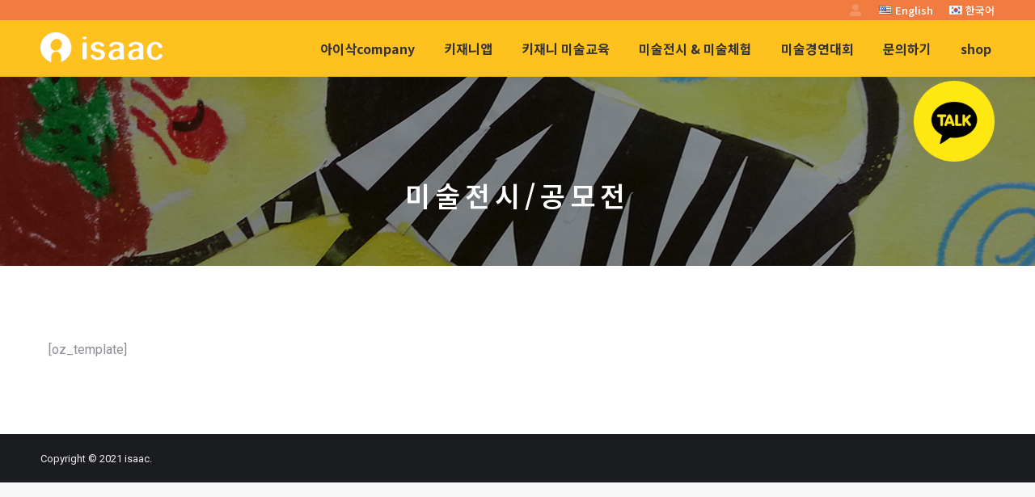

--- FILE ---
content_type: text/html; charset=UTF-8
request_url: http://www.kisani.co.kr/design-copy-2-copy/
body_size: 79986
content:
<!DOCTYPE html>
<!--[if !(IE 6) | !(IE 7) | !(IE 8)  ]><!-->
<html lang="ko-KR" class="no-js">
<!--<![endif]-->
<head>
	<meta charset="UTF-8" />
		<meta name="viewport" content="width=device-width, initial-scale=1, maximum-scale=1, user-scalable=0">
			<link rel="profile" href="https://gmpg.org/xfn/11" />
	<title>예약 &#8211; 키재니</title>
<meta name='robots' content='max-image-preview:large' />
<!-- Mangboard SEO Start -->
<link rel="canonical" href="http://www.kisani.co.kr/design-copy-2-copy/" />
<meta property="og:url" content="http://www.kisani.co.kr/design-copy-2-copy/" />
<meta property="og:type" content="article" />
<meta property="og:title" content="예약" />
<meta name="title" content="예약" />
<meta name="twitter:title" content="예약" />
<meta property="og:description" content="미술전시/공모전" />
<meta property="description" content="미술전시/공모전" />
<meta name="description" content="미술전시/공모전" />
<meta name="twitter:card" content="summary" />
<meta name="twitter:description" content="미술전시/공모전" />
<meta property="article:published_time" content="2021-03-03T15:53:22+09:00" />
<meta property="article:modified_time" content="2021-03-03T16:23:43+09:00" />
<meta property="og:updated_time" content="2021-03-03T16:23:43+09:00" />
<meta property="og:locale" content="ko_KR" />
<meta property="og:site_name" content="키재니" />
<!-- Mangboard SEO End -->

<!-- WordPress KBoard plugin 6.4 - https://www.cosmosfarm.com/products/kboard -->
<link rel="alternate" href="http://www.kisani.co.kr/wp-content/plugins/kboard/rss.php" type="application/rss+xml" title="키재니 &raquo; KBoard 통합 피드">
<!-- WordPress KBoard plugin 6.4 - https://www.cosmosfarm.com/products/kboard -->

<link rel='dns-prefetch' href='//t1.daumcdn.net' />
<link rel='dns-prefetch' href='//fonts.googleapis.com' />
<link rel="alternate" type="application/rss+xml" title="키재니 &raquo; 피드" href="http://www.kisani.co.kr/feed/" />
<link rel="alternate" type="application/rss+xml" title="키재니 &raquo; 댓글 피드" href="http://www.kisani.co.kr/comments/feed/" />
<script>
window._wpemojiSettings = {"baseUrl":"https:\/\/s.w.org\/images\/core\/emoji\/14.0.0\/72x72\/","ext":".png","svgUrl":"https:\/\/s.w.org\/images\/core\/emoji\/14.0.0\/svg\/","svgExt":".svg","source":{"concatemoji":"http:\/\/www.kisani.co.kr\/wp-includes\/js\/wp-emoji-release.min.js?ver=6.2.8"}};
/*! This file is auto-generated */
!function(e,a,t){var n,r,o,i=a.createElement("canvas"),p=i.getContext&&i.getContext("2d");function s(e,t){p.clearRect(0,0,i.width,i.height),p.fillText(e,0,0);e=i.toDataURL();return p.clearRect(0,0,i.width,i.height),p.fillText(t,0,0),e===i.toDataURL()}function c(e){var t=a.createElement("script");t.src=e,t.defer=t.type="text/javascript",a.getElementsByTagName("head")[0].appendChild(t)}for(o=Array("flag","emoji"),t.supports={everything:!0,everythingExceptFlag:!0},r=0;r<o.length;r++)t.supports[o[r]]=function(e){if(p&&p.fillText)switch(p.textBaseline="top",p.font="600 32px Arial",e){case"flag":return s("\ud83c\udff3\ufe0f\u200d\u26a7\ufe0f","\ud83c\udff3\ufe0f\u200b\u26a7\ufe0f")?!1:!s("\ud83c\uddfa\ud83c\uddf3","\ud83c\uddfa\u200b\ud83c\uddf3")&&!s("\ud83c\udff4\udb40\udc67\udb40\udc62\udb40\udc65\udb40\udc6e\udb40\udc67\udb40\udc7f","\ud83c\udff4\u200b\udb40\udc67\u200b\udb40\udc62\u200b\udb40\udc65\u200b\udb40\udc6e\u200b\udb40\udc67\u200b\udb40\udc7f");case"emoji":return!s("\ud83e\udef1\ud83c\udffb\u200d\ud83e\udef2\ud83c\udfff","\ud83e\udef1\ud83c\udffb\u200b\ud83e\udef2\ud83c\udfff")}return!1}(o[r]),t.supports.everything=t.supports.everything&&t.supports[o[r]],"flag"!==o[r]&&(t.supports.everythingExceptFlag=t.supports.everythingExceptFlag&&t.supports[o[r]]);t.supports.everythingExceptFlag=t.supports.everythingExceptFlag&&!t.supports.flag,t.DOMReady=!1,t.readyCallback=function(){t.DOMReady=!0},t.supports.everything||(n=function(){t.readyCallback()},a.addEventListener?(a.addEventListener("DOMContentLoaded",n,!1),e.addEventListener("load",n,!1)):(e.attachEvent("onload",n),a.attachEvent("onreadystatechange",function(){"complete"===a.readyState&&t.readyCallback()})),(e=t.source||{}).concatemoji?c(e.concatemoji):e.wpemoji&&e.twemoji&&(c(e.twemoji),c(e.wpemoji)))}(window,document,window._wpemojiSettings);
</script>
<style>
img.wp-smiley,
img.emoji {
	display: inline !important;
	border: none !important;
	box-shadow: none !important;
	height: 1em !important;
	width: 1em !important;
	margin: 0 0.07em !important;
	vertical-align: -0.1em !important;
	background: none !important;
	padding: 0 !important;
}
</style>
	<link rel='stylesheet' id='plugins-widgets-responsive-slide-m2-css-slick-css' href='http://www.kisani.co.kr/wp-content/plugins/mangboard/plugins/widgets/responsive_slide_m2/css/slick.css?ver=123' media='all' />
<link rel='stylesheet' id='plugins-widgets-responsive-slide-m2-css-style-css' href='http://www.kisani.co.kr/wp-content/plugins/mangboard/plugins/widgets/responsive_slide_m2/css/style.css?ver=123' media='all' />
<link rel='stylesheet' id='plugins-widgets-latest-mb-basic-css-style-css' href='http://www.kisani.co.kr/wp-content/plugins/mangboard/plugins/widgets/latest_mb_basic/css/style.css?ver=123' media='all' />
<link rel='stylesheet' id='assets-css-jcarousel-swipe-css' href='http://www.kisani.co.kr/wp-content/plugins/mangboard/assets/css/jcarousel.swipe.css?ver=123' media='all' />
<link rel='stylesheet' id='assets-css-bootstrap3-grid-css' href='http://www.kisani.co.kr/wp-content/plugins/mangboard/assets/css/bootstrap3-grid.css?ver=123' media='all' />
<link rel='stylesheet' id='assets-css-style-css' href='http://www.kisani.co.kr/wp-content/plugins/mangboard/assets/css/style.css?ver=123' media='all' />
<link rel='stylesheet' id='classic-theme-styles-css' href='http://www.kisani.co.kr/wp-includes/css/classic-themes.min.css?ver=6.2.8' media='all' />
<style id='global-styles-inline-css'>
body{--wp--preset--color--black: #000000;--wp--preset--color--cyan-bluish-gray: #abb8c3;--wp--preset--color--white: #FFF;--wp--preset--color--pale-pink: #f78da7;--wp--preset--color--vivid-red: #cf2e2e;--wp--preset--color--luminous-vivid-orange: #ff6900;--wp--preset--color--luminous-vivid-amber: #fcb900;--wp--preset--color--light-green-cyan: #7bdcb5;--wp--preset--color--vivid-green-cyan: #00d084;--wp--preset--color--pale-cyan-blue: #8ed1fc;--wp--preset--color--vivid-cyan-blue: #0693e3;--wp--preset--color--vivid-purple: #9b51e0;--wp--preset--color--accent: #d0691e;--wp--preset--color--dark-gray: #111;--wp--preset--color--light-gray: #767676;--wp--preset--gradient--vivid-cyan-blue-to-vivid-purple: linear-gradient(135deg,rgba(6,147,227,1) 0%,rgb(155,81,224) 100%);--wp--preset--gradient--light-green-cyan-to-vivid-green-cyan: linear-gradient(135deg,rgb(122,220,180) 0%,rgb(0,208,130) 100%);--wp--preset--gradient--luminous-vivid-amber-to-luminous-vivid-orange: linear-gradient(135deg,rgba(252,185,0,1) 0%,rgba(255,105,0,1) 100%);--wp--preset--gradient--luminous-vivid-orange-to-vivid-red: linear-gradient(135deg,rgba(255,105,0,1) 0%,rgb(207,46,46) 100%);--wp--preset--gradient--very-light-gray-to-cyan-bluish-gray: linear-gradient(135deg,rgb(238,238,238) 0%,rgb(169,184,195) 100%);--wp--preset--gradient--cool-to-warm-spectrum: linear-gradient(135deg,rgb(74,234,220) 0%,rgb(151,120,209) 20%,rgb(207,42,186) 40%,rgb(238,44,130) 60%,rgb(251,105,98) 80%,rgb(254,248,76) 100%);--wp--preset--gradient--blush-light-purple: linear-gradient(135deg,rgb(255,206,236) 0%,rgb(152,150,240) 100%);--wp--preset--gradient--blush-bordeaux: linear-gradient(135deg,rgb(254,205,165) 0%,rgb(254,45,45) 50%,rgb(107,0,62) 100%);--wp--preset--gradient--luminous-dusk: linear-gradient(135deg,rgb(255,203,112) 0%,rgb(199,81,192) 50%,rgb(65,88,208) 100%);--wp--preset--gradient--pale-ocean: linear-gradient(135deg,rgb(255,245,203) 0%,rgb(182,227,212) 50%,rgb(51,167,181) 100%);--wp--preset--gradient--electric-grass: linear-gradient(135deg,rgb(202,248,128) 0%,rgb(113,206,126) 100%);--wp--preset--gradient--midnight: linear-gradient(135deg,rgb(2,3,129) 0%,rgb(40,116,252) 100%);--wp--preset--duotone--dark-grayscale: url('#wp-duotone-dark-grayscale');--wp--preset--duotone--grayscale: url('#wp-duotone-grayscale');--wp--preset--duotone--purple-yellow: url('#wp-duotone-purple-yellow');--wp--preset--duotone--blue-red: url('#wp-duotone-blue-red');--wp--preset--duotone--midnight: url('#wp-duotone-midnight');--wp--preset--duotone--magenta-yellow: url('#wp-duotone-magenta-yellow');--wp--preset--duotone--purple-green: url('#wp-duotone-purple-green');--wp--preset--duotone--blue-orange: url('#wp-duotone-blue-orange');--wp--preset--font-size--small: 13px;--wp--preset--font-size--medium: 20px;--wp--preset--font-size--large: 36px;--wp--preset--font-size--x-large: 42px;--wp--preset--spacing--20: 0.44rem;--wp--preset--spacing--30: 0.67rem;--wp--preset--spacing--40: 1rem;--wp--preset--spacing--50: 1.5rem;--wp--preset--spacing--60: 2.25rem;--wp--preset--spacing--70: 3.38rem;--wp--preset--spacing--80: 5.06rem;--wp--preset--shadow--natural: 6px 6px 9px rgba(0, 0, 0, 0.2);--wp--preset--shadow--deep: 12px 12px 50px rgba(0, 0, 0, 0.4);--wp--preset--shadow--sharp: 6px 6px 0px rgba(0, 0, 0, 0.2);--wp--preset--shadow--outlined: 6px 6px 0px -3px rgba(255, 255, 255, 1), 6px 6px rgba(0, 0, 0, 1);--wp--preset--shadow--crisp: 6px 6px 0px rgba(0, 0, 0, 1);}:where(.is-layout-flex){gap: 0.5em;}body .is-layout-flow > .alignleft{float: left;margin-inline-start: 0;margin-inline-end: 2em;}body .is-layout-flow > .alignright{float: right;margin-inline-start: 2em;margin-inline-end: 0;}body .is-layout-flow > .aligncenter{margin-left: auto !important;margin-right: auto !important;}body .is-layout-constrained > .alignleft{float: left;margin-inline-start: 0;margin-inline-end: 2em;}body .is-layout-constrained > .alignright{float: right;margin-inline-start: 2em;margin-inline-end: 0;}body .is-layout-constrained > .aligncenter{margin-left: auto !important;margin-right: auto !important;}body .is-layout-constrained > :where(:not(.alignleft):not(.alignright):not(.alignfull)){max-width: var(--wp--style--global--content-size);margin-left: auto !important;margin-right: auto !important;}body .is-layout-constrained > .alignwide{max-width: var(--wp--style--global--wide-size);}body .is-layout-flex{display: flex;}body .is-layout-flex{flex-wrap: wrap;align-items: center;}body .is-layout-flex > *{margin: 0;}:where(.wp-block-columns.is-layout-flex){gap: 2em;}.has-black-color{color: var(--wp--preset--color--black) !important;}.has-cyan-bluish-gray-color{color: var(--wp--preset--color--cyan-bluish-gray) !important;}.has-white-color{color: var(--wp--preset--color--white) !important;}.has-pale-pink-color{color: var(--wp--preset--color--pale-pink) !important;}.has-vivid-red-color{color: var(--wp--preset--color--vivid-red) !important;}.has-luminous-vivid-orange-color{color: var(--wp--preset--color--luminous-vivid-orange) !important;}.has-luminous-vivid-amber-color{color: var(--wp--preset--color--luminous-vivid-amber) !important;}.has-light-green-cyan-color{color: var(--wp--preset--color--light-green-cyan) !important;}.has-vivid-green-cyan-color{color: var(--wp--preset--color--vivid-green-cyan) !important;}.has-pale-cyan-blue-color{color: var(--wp--preset--color--pale-cyan-blue) !important;}.has-vivid-cyan-blue-color{color: var(--wp--preset--color--vivid-cyan-blue) !important;}.has-vivid-purple-color{color: var(--wp--preset--color--vivid-purple) !important;}.has-black-background-color{background-color: var(--wp--preset--color--black) !important;}.has-cyan-bluish-gray-background-color{background-color: var(--wp--preset--color--cyan-bluish-gray) !important;}.has-white-background-color{background-color: var(--wp--preset--color--white) !important;}.has-pale-pink-background-color{background-color: var(--wp--preset--color--pale-pink) !important;}.has-vivid-red-background-color{background-color: var(--wp--preset--color--vivid-red) !important;}.has-luminous-vivid-orange-background-color{background-color: var(--wp--preset--color--luminous-vivid-orange) !important;}.has-luminous-vivid-amber-background-color{background-color: var(--wp--preset--color--luminous-vivid-amber) !important;}.has-light-green-cyan-background-color{background-color: var(--wp--preset--color--light-green-cyan) !important;}.has-vivid-green-cyan-background-color{background-color: var(--wp--preset--color--vivid-green-cyan) !important;}.has-pale-cyan-blue-background-color{background-color: var(--wp--preset--color--pale-cyan-blue) !important;}.has-vivid-cyan-blue-background-color{background-color: var(--wp--preset--color--vivid-cyan-blue) !important;}.has-vivid-purple-background-color{background-color: var(--wp--preset--color--vivid-purple) !important;}.has-black-border-color{border-color: var(--wp--preset--color--black) !important;}.has-cyan-bluish-gray-border-color{border-color: var(--wp--preset--color--cyan-bluish-gray) !important;}.has-white-border-color{border-color: var(--wp--preset--color--white) !important;}.has-pale-pink-border-color{border-color: var(--wp--preset--color--pale-pink) !important;}.has-vivid-red-border-color{border-color: var(--wp--preset--color--vivid-red) !important;}.has-luminous-vivid-orange-border-color{border-color: var(--wp--preset--color--luminous-vivid-orange) !important;}.has-luminous-vivid-amber-border-color{border-color: var(--wp--preset--color--luminous-vivid-amber) !important;}.has-light-green-cyan-border-color{border-color: var(--wp--preset--color--light-green-cyan) !important;}.has-vivid-green-cyan-border-color{border-color: var(--wp--preset--color--vivid-green-cyan) !important;}.has-pale-cyan-blue-border-color{border-color: var(--wp--preset--color--pale-cyan-blue) !important;}.has-vivid-cyan-blue-border-color{border-color: var(--wp--preset--color--vivid-cyan-blue) !important;}.has-vivid-purple-border-color{border-color: var(--wp--preset--color--vivid-purple) !important;}.has-vivid-cyan-blue-to-vivid-purple-gradient-background{background: var(--wp--preset--gradient--vivid-cyan-blue-to-vivid-purple) !important;}.has-light-green-cyan-to-vivid-green-cyan-gradient-background{background: var(--wp--preset--gradient--light-green-cyan-to-vivid-green-cyan) !important;}.has-luminous-vivid-amber-to-luminous-vivid-orange-gradient-background{background: var(--wp--preset--gradient--luminous-vivid-amber-to-luminous-vivid-orange) !important;}.has-luminous-vivid-orange-to-vivid-red-gradient-background{background: var(--wp--preset--gradient--luminous-vivid-orange-to-vivid-red) !important;}.has-very-light-gray-to-cyan-bluish-gray-gradient-background{background: var(--wp--preset--gradient--very-light-gray-to-cyan-bluish-gray) !important;}.has-cool-to-warm-spectrum-gradient-background{background: var(--wp--preset--gradient--cool-to-warm-spectrum) !important;}.has-blush-light-purple-gradient-background{background: var(--wp--preset--gradient--blush-light-purple) !important;}.has-blush-bordeaux-gradient-background{background: var(--wp--preset--gradient--blush-bordeaux) !important;}.has-luminous-dusk-gradient-background{background: var(--wp--preset--gradient--luminous-dusk) !important;}.has-pale-ocean-gradient-background{background: var(--wp--preset--gradient--pale-ocean) !important;}.has-electric-grass-gradient-background{background: var(--wp--preset--gradient--electric-grass) !important;}.has-midnight-gradient-background{background: var(--wp--preset--gradient--midnight) !important;}.has-small-font-size{font-size: var(--wp--preset--font-size--small) !important;}.has-medium-font-size{font-size: var(--wp--preset--font-size--medium) !important;}.has-large-font-size{font-size: var(--wp--preset--font-size--large) !important;}.has-x-large-font-size{font-size: var(--wp--preset--font-size--x-large) !important;}
.wp-block-navigation a:where(:not(.wp-element-button)){color: inherit;}
:where(.wp-block-columns.is-layout-flex){gap: 2em;}
.wp-block-pullquote{font-size: 1.5em;line-height: 1.6;}
</style>
<link rel='stylesheet' id='cosmosfarm-floating-menu-style-css' href='http://www.kisani.co.kr/wp-content/plugins/cosmosfarm-floating-menu/assets/css/style.css?ver=1.2' media='all' />
<link rel='stylesheet' id='JTPOP-popup-show-css' href='http://www.kisani.co.kr/wp-content/plugins/jt-bad-ux-popup.1.0.14/css/jt-popup-show.css?ver=1.1.4' media='all' />
<link rel='stylesheet' id='JTPOP-font-awesome-css' href='http://www.kisani.co.kr/wp-content/plugins/jt-bad-ux-popup.1.0.14/css/font-awesome.min.css?ver=4.1.0' media='all' />
<link rel='stylesheet' id='slick-css' href='http://www.kisani.co.kr/wp-content/plugins/jt-bad-ux-popup.1.0.14/css/vendors/slider/slick/slick.css?ver=1.6.0' media='all' />
<link rel='stylesheet' id='plugins-user-css-style-css' href='http://www.kisani.co.kr/wp-content/plugins/mangboard/plugins/user/css/style.css?ver=123' media='all' />
<link rel='stylesheet' id='plugins-popup-css-style-css' href='http://www.kisani.co.kr/wp-content/plugins/mangboard/plugins/popup/css/style.css?ver=123' media='all' />
<link rel='stylesheet' id='plugins-optimize-css-css-the7-css' href='http://www.kisani.co.kr/wp-content/plugins/mangboard/plugins/optimize_css/css/the7.css?ver=123' media='all' />
<link rel='stylesheet' id='the7-font-css' href='http://www.kisani.co.kr/wp-content/themes/dt-the7/fonts/icomoon-the7-font/icomoon-the7-font.min.css?ver=11.16.1' media='all' />
<link rel='stylesheet' id='elementor-icons-css' href='http://www.kisani.co.kr/wp-content/plugins/elementor/assets/lib/eicons/css/elementor-icons.min.css?ver=5.29.0' media='all' />
<link rel='stylesheet' id='elementor-frontend-css' href='http://www.kisani.co.kr/wp-content/plugins/elementor/assets/css/frontend.min.css?ver=3.21.1' media='all' />
<link rel='stylesheet' id='swiper-css' href='http://www.kisani.co.kr/wp-content/plugins/elementor/assets/lib/swiper/v8/css/swiper.min.css?ver=8.4.5' media='all' />
<link rel='stylesheet' id='elementor-post-8-css' href='http://www.kisani.co.kr/wp-content/uploads/elementor/css/post-8.css?ver=1726769901' media='all' />
<link rel='stylesheet' id='elementor-pro-css' href='http://www.kisani.co.kr/wp-content/plugins/pro-elements/assets/css/frontend.min.css?ver=3.15.1' media='all' />
<link rel='stylesheet' id='elementor-global-css' href='http://www.kisani.co.kr/wp-content/uploads/elementor/css/global.css?ver=1726769904' media='all' />
<link rel='stylesheet' id='elementor-post-22685-css' href='http://www.kisani.co.kr/wp-content/uploads/elementor/css/post-22685.css?ver=1728596395' media='all' />
<link rel='stylesheet' id='dt-web-fonts-css' href='https://fonts.googleapis.com/css?family=Roboto:400,500,600,700%7CNoto+Sans+KR:400,500,600,700%7COpen+Sans:400,600,700' media='all' />
<link rel='stylesheet' id='dt-main-css' href='http://www.kisani.co.kr/wp-content/themes/dt-the7/css/main.min.css?ver=11.16.1' media='all' />
<link rel='stylesheet' id='the7-custom-scrollbar-css' href='http://www.kisani.co.kr/wp-content/themes/dt-the7/lib/custom-scrollbar/custom-scrollbar.min.css?ver=11.16.1' media='all' />
<link rel='stylesheet' id='the7-core-css' href='http://www.kisani.co.kr/wp-content/plugins/dt-the7-core/assets/css/post-type.min.css?ver=2.7.9' media='all' />
<link rel='stylesheet' id='the7-css-vars-css' href='http://www.kisani.co.kr/wp-content/uploads/the7-css/css-vars.css?ver=66bee0388321' media='all' />
<link rel='stylesheet' id='dt-custom-css' href='http://www.kisani.co.kr/wp-content/uploads/the7-css/custom.css?ver=66bee0388321' media='all' />
<link rel='stylesheet' id='dt-media-css' href='http://www.kisani.co.kr/wp-content/uploads/the7-css/media.css?ver=66bee0388321' media='all' />
<link rel='stylesheet' id='the7-mega-menu-css' href='http://www.kisani.co.kr/wp-content/uploads/the7-css/mega-menu.css?ver=66bee0388321' media='all' />
<link rel='stylesheet' id='the7-elements-albums-portfolio-css' href='http://www.kisani.co.kr/wp-content/uploads/the7-css/the7-elements-albums-portfolio.css?ver=66bee0388321' media='all' />
<link rel='stylesheet' id='the7-elements-css' href='http://www.kisani.co.kr/wp-content/uploads/the7-css/post-type-dynamic.css?ver=66bee0388321' media='all' />
<link rel='stylesheet' id='plugins-select2-css-select2-css' href='http://www.kisani.co.kr/wp-content/plugins/mangboard/plugins/select2/css/select2.css?ver=123' media='all' />
<link rel='stylesheet' id='style-css' href='http://www.kisani.co.kr/wp-content/themes/dt-the7/style.css?ver=11.16.1' media='all' />
<link rel='stylesheet' id='the7-elementor-global-css' href='http://www.kisani.co.kr/wp-content/themes/dt-the7/css/compatibility/elementor/elementor-global.min.css?ver=11.16.1' media='all' />
<link rel='stylesheet' id='eael-general-css' href='http://www.kisani.co.kr/wp-content/plugins/essential-addons-for-elementor-lite/assets/front-end/css/view/general.min.css?ver=5.9.15' media='all' />
<link rel='stylesheet' id='kboard-comments-skin-default-css' href='http://www.kisani.co.kr/wp-content/plugins/kboard-comments/skin/default/style.css?ver=5.3' media='all' />
<link rel='stylesheet' id='kboard-editor-media-css' href='http://www.kisani.co.kr/wp-content/plugins/kboard/template/css/editor_media.css?ver=6.4' media='all' />
<link rel='stylesheet' id='kboard-skin-default-css' href='http://www.kisani.co.kr/wp-content/plugins/kboard/skin/default/style.css?ver=6.4' media='all' />
<link rel='stylesheet' id='google-fonts-1-css' href='https://fonts.googleapis.com/css?family=Roboto%3A100%2C100italic%2C200%2C200italic%2C300%2C300italic%2C400%2C400italic%2C500%2C500italic%2C600%2C600italic%2C700%2C700italic%2C800%2C800italic%2C900%2C900italic%7CRoboto+Slab%3A100%2C100italic%2C200%2C200italic%2C300%2C300italic%2C400%2C400italic%2C500%2C500italic%2C600%2C600italic%2C700%2C700italic%2C800%2C800italic%2C900%2C900italic%7CNoto+Sans+KR%3A100%2C100italic%2C200%2C200italic%2C300%2C300italic%2C400%2C400italic%2C500%2C500italic%2C600%2C600italic%2C700%2C700italic%2C800%2C800italic%2C900%2C900italic&#038;display=auto&#038;ver=6.2.8' media='all' />
<link rel="preconnect" href="https://fonts.gstatic.com/" crossorigin><script type="text/javascript">var mb_options = {};var mb_languages = {};var mb_categorys = {};var mb_is_login = false;var mb_hybrid_app = "";if(typeof(mb_urls)==="undefined"){var mb_urls = {};};mb_options["device_type"]	= "desktop";mb_options["nonce"]		= "mb_nonce_value=15ffeadd80cf78a9aa427ce550d1b927&mb_nonce_time=1769042095&wp_nonce_value=1327887499&lang=ko_KR";mb_options["nonce2"]		= "mb_nonce_value=15ffeadd80cf78a9aa427ce550d1b927&mb_nonce_time=1769042095&wp_nonce_value=1327887499&lang=ko_KR";mb_options["page"]			= "1";mb_options["page_id"]		= "";mb_options["locale"]			= "ko_KR";mb_languages["btn_ok"]		= "확인";mb_languages["btn_cancel"]	= "취소";mb_urls["ajax_url"]				= "http://www.kisani.co.kr/wp-admin/admin-ajax.php";mb_urls["home"]					= "http://www.kisani.co.kr";mb_urls["slug"]					= "design-copy-2-copy";mb_urls["login"]					= "http://www.kisani.co.kr/user_login/?redirect_to=http%253A%252F%252Fwww.kisani.co.kr%252Fdesign-copy-2-copy%252F";mb_urls["plugin"]				= "http://www.kisani.co.kr/wp-content/plugins/mangboard/";</script><script type="text/javascript">var shareData				= {"url":"","title":"","image":"","content":""};shareData["url"]			= "http://www.kisani.co.kr/design-copy-2-copy/";shareData["title"]			= "예약";shareData["image"]		= "";shareData["content"]	= "미술전시/공모전";</script><style type="text/css">.mb-hide-logout{display:none !important;}</style><script src='http://www.kisani.co.kr/wp-includes/js/jquery/jquery.min.js?ver=3.6.4' id='jquery-core-js'></script>
<script src='http://www.kisani.co.kr/wp-includes/js/jquery/jquery-migrate.min.js?ver=3.4.0' id='jquery-migrate-js'></script>
<script src='http://www.kisani.co.kr/wp-content/plugins/mangboard/assets/js/jcarousel.swipe.js?ver=123' id='assets-js-jcarousel-swipe-js-js'></script>
<script src='http://www.kisani.co.kr/wp-content/plugins/mangboard/assets/js/jquery.touchSwipe.min.js?ver=123' id='assets-js-jquery-touchSwipe-min-js-js'></script>
<script src='http://www.kisani.co.kr/wp-content/plugins/mangboard/assets/js/json2.js?ver=123' id='assets-js-json2-js-js'></script>
<script src='http://www.kisani.co.kr/wp-content/plugins/mangboard/assets/js/jquery.tipTip.min.js?ver=123' id='assets-js-jquery-tipTip-min-js-js'></script>
<script id='assets-js-common-js-js-extra'>
var mb_ajax_object = {"ajax_url":"http:\/\/www.kisani.co.kr\/wp-admin\/admin-ajax.php","admin_page":"false"};
</script>
<script src='http://www.kisani.co.kr/wp-content/plugins/mangboard/assets/js/common.js?ver=123' id='assets-js-common-js-js'></script>
<script src='http://www.kisani.co.kr/wp-content/plugins/mangboard/assets/js/jquery.jcarousel.min.js?ver=123' id='assets-js-jquery-jcarousel-min-js-js'></script>
<script src='http://www.kisani.co.kr/wp-content/plugins/mangboard/assets/js/jquery.number.min.js?ver=123' id='assets-js-jquery-number-min-js-js'></script>
<script src='http://www.kisani.co.kr/wp-content/plugins/mangboard/plugins/user/js/main.js?ver=123' id='plugins-user-js-main-js-js'></script>
<script src='http://www.kisani.co.kr/wp-content/plugins/mangboard/plugins/datepicker/js/datepicker.js?ver=123' id='plugins-datepicker-js-datepicker-js-js'></script>
<script src='http://www.kisani.co.kr/wp-content/plugins/mangboard/plugins/popup/js/main.js?ver=123' id='plugins-popup-js-main-js-js'></script>
<script src='http://www.kisani.co.kr/wp-content/plugins/mangboard/plugins/kakao_api/js/main.js?ver=123' id='plugins-kakao-api-js-main-js-js'></script>
<script id='dt-above-fold-js-extra'>
var dtLocal = {"themeUrl":"http:\/\/www.kisani.co.kr\/wp-content\/themes\/dt-the7","passText":"To view this protected post, enter the password below:","moreButtonText":{"loading":"Loading...","loadMore":"Load more"},"postID":"22685","ajaxurl":"http:\/\/www.kisani.co.kr\/wp-admin\/admin-ajax.php","REST":{"baseUrl":"http:\/\/www.kisani.co.kr\/wp-json\/the7\/v1","endpoints":{"sendMail":"\/send-mail"}},"contactMessages":{"required":"One or more fields have an error. Please check and try again.","terms":"Please accept the privacy policy.","fillTheCaptchaError":"Please, fill the captcha."},"captchaSiteKey":"","ajaxNonce":"24d8e6d911","pageData":{"type":"page","template":"page","layout":null},"themeSettings":{"smoothScroll":"off","lazyLoading":false,"desktopHeader":{"height":70},"ToggleCaptionEnabled":"disabled","ToggleCaption":"Navigation","floatingHeader":{"showAfter":94,"showMenu":true,"height":60,"logo":{"showLogo":true,"html":"<img class=\" preload-me\" src=\"http:\/\/www.kisani.co.kr\/wp-content\/uploads\/2021\/02\/logo.png\" srcset=\"http:\/\/www.kisani.co.kr\/wp-content\/uploads\/2021\/02\/logo.png 152w\" width=\"152\" height=\"40\"   sizes=\"152px\" alt=\"\ud0a4\uc7ac\ub2c8\" \/>","url":"http:\/\/www.kisani.co.kr\/"}},"topLine":{"floatingTopLine":{"logo":{"showLogo":false,"html":""}}},"mobileHeader":{"firstSwitchPoint":992,"secondSwitchPoint":778,"firstSwitchPointHeight":60,"secondSwitchPointHeight":60,"mobileToggleCaptionEnabled":"disabled","mobileToggleCaption":"Menu"},"stickyMobileHeaderFirstSwitch":{"logo":{"html":"<img class=\" preload-me\" src=\"http:\/\/www.kisani.co.kr\/wp-content\/uploads\/2021\/02\/logo2.png\" srcset=\"http:\/\/www.kisani.co.kr\/wp-content\/uploads\/2021\/02\/logo2.png 95w\" width=\"95\" height=\"25\"   sizes=\"95px\" alt=\"\ud0a4\uc7ac\ub2c8\" \/>"}},"stickyMobileHeaderSecondSwitch":{"logo":{"html":"<img class=\" preload-me\" src=\"http:\/\/www.kisani.co.kr\/wp-content\/uploads\/2021\/02\/logo2.png\" srcset=\"http:\/\/www.kisani.co.kr\/wp-content\/uploads\/2021\/02\/logo2.png 95w\" width=\"95\" height=\"25\"   sizes=\"95px\" alt=\"\ud0a4\uc7ac\ub2c8\" \/>"}},"sidebar":{"switchPoint":992},"boxedWidth":"1280px"},"elementor":{"settings":{"container_width":1140}}};
var dtShare = {"shareButtonText":{"facebook":"Share on Facebook","twitter":"Share on X","pinterest":"Pin it","linkedin":"Share on Linkedin","whatsapp":"Share on Whatsapp"},"overlayOpacity":"85"};
</script>
<script src='http://www.kisani.co.kr/wp-content/themes/dt-the7/js/above-the-fold.min.js?ver=11.16.1' id='dt-above-fold-js'></script>
<script src='http://www.kisani.co.kr/wp-content/plugins/mangboard/plugins/select2/js/select2.full.min.js?ver=123' id='plugins-select2-js-select2-full-min-js-js'></script>
<script src='http://www.kisani.co.kr/wp-content/plugins/mangboard/plugins/select2/js/main.js?v=1&#038;ver=123&#038;v=1' id='plugins-select2-js-main-js-js'></script>
<link rel="https://api.w.org/" href="http://www.kisani.co.kr/wp-json/" /><link rel="alternate" type="application/json" href="http://www.kisani.co.kr/wp-json/wp/v2/pages/22685" /><link rel="EditURI" type="application/rsd+xml" title="RSD" href="http://www.kisani.co.kr/xmlrpc.php?rsd" />
<link rel="wlwmanifest" type="application/wlwmanifest+xml" href="http://www.kisani.co.kr/wp-includes/wlwmanifest.xml" />
<meta name="generator" content="WordPress 6.2.8" />
<link rel="canonical" href="http://www.kisani.co.kr/design-copy-2-copy/" />
<link rel='shortlink' href='http://www.kisani.co.kr/?p=22685' />
<link rel="alternate" type="application/json+oembed" href="http://www.kisani.co.kr/wp-json/oembed/1.0/embed?url=http%3A%2F%2Fwww.kisani.co.kr%2Fdesign-copy-2-copy%2F" />
<link rel="alternate" type="text/xml+oembed" href="http://www.kisani.co.kr/wp-json/oembed/1.0/embed?url=http%3A%2F%2Fwww.kisani.co.kr%2Fdesign-copy-2-copy%2F&#038;format=xml" />
<meta property="og:site_name" content="키재니" />
<meta property="og:title" content="예약" />
<meta property="og:url" content="http://www.kisani.co.kr/design-copy-2-copy/" />
<meta property="og:type" content="article" />
<meta name="generator" content="Elementor 3.21.1; features: e_optimized_assets_loading; settings: css_print_method-external, google_font-enabled, font_display-auto">
<style>.recentcomments a{display:inline !important;padding:0 !important;margin:0 !important;}</style><meta name="generator" content="Powered by Slider Revolution 6.7.4 - responsive, Mobile-Friendly Slider Plugin for WordPress with comfortable drag and drop interface." />
<link rel="icon" href="http://www.kisani.co.kr/wp-content/uploads/2022/05/KakaoTalk_20220503_134137376.jpg" type="image/jpeg" sizes="16x16"/><meta name="generator" content="Powered by MangBoard" />
<script>function setREVStartSize(e){
			//window.requestAnimationFrame(function() {
				window.RSIW = window.RSIW===undefined ? window.innerWidth : window.RSIW;
				window.RSIH = window.RSIH===undefined ? window.innerHeight : window.RSIH;
				try {
					var pw = document.getElementById(e.c).parentNode.offsetWidth,
						newh;
					pw = pw===0 || isNaN(pw) || (e.l=="fullwidth" || e.layout=="fullwidth") ? window.RSIW : pw;
					e.tabw = e.tabw===undefined ? 0 : parseInt(e.tabw);
					e.thumbw = e.thumbw===undefined ? 0 : parseInt(e.thumbw);
					e.tabh = e.tabh===undefined ? 0 : parseInt(e.tabh);
					e.thumbh = e.thumbh===undefined ? 0 : parseInt(e.thumbh);
					e.tabhide = e.tabhide===undefined ? 0 : parseInt(e.tabhide);
					e.thumbhide = e.thumbhide===undefined ? 0 : parseInt(e.thumbhide);
					e.mh = e.mh===undefined || e.mh=="" || e.mh==="auto" ? 0 : parseInt(e.mh,0);
					if(e.layout==="fullscreen" || e.l==="fullscreen")
						newh = Math.max(e.mh,window.RSIH);
					else{
						e.gw = Array.isArray(e.gw) ? e.gw : [e.gw];
						for (var i in e.rl) if (e.gw[i]===undefined || e.gw[i]===0) e.gw[i] = e.gw[i-1];
						e.gh = e.el===undefined || e.el==="" || (Array.isArray(e.el) && e.el.length==0)? e.gh : e.el;
						e.gh = Array.isArray(e.gh) ? e.gh : [e.gh];
						for (var i in e.rl) if (e.gh[i]===undefined || e.gh[i]===0) e.gh[i] = e.gh[i-1];
											
						var nl = new Array(e.rl.length),
							ix = 0,
							sl;
						e.tabw = e.tabhide>=pw ? 0 : e.tabw;
						e.thumbw = e.thumbhide>=pw ? 0 : e.thumbw;
						e.tabh = e.tabhide>=pw ? 0 : e.tabh;
						e.thumbh = e.thumbhide>=pw ? 0 : e.thumbh;
						for (var i in e.rl) nl[i] = e.rl[i]<window.RSIW ? 0 : e.rl[i];
						sl = nl[0];
						for (var i in nl) if (sl>nl[i] && nl[i]>0) { sl = nl[i]; ix=i;}
						var m = pw>(e.gw[ix]+e.tabw+e.thumbw) ? 1 : (pw-(e.tabw+e.thumbw)) / (e.gw[ix]);
						newh =  (e.gh[ix] * m) + (e.tabh + e.thumbh);
					}
					var el = document.getElementById(e.c);
					if (el!==null && el) el.style.height = newh+"px";
					el = document.getElementById(e.c+"_wrapper");
					if (el!==null && el) {
						el.style.height = newh+"px";
						el.style.display = "block";
					}
				} catch(e){
					console.log("Failure at Presize of Slider:" + e)
				}
			//});
		  };</script>
		<style id="wp-custom-css">
			
.mobile-main-nav > li.has-children > a:after, .mobile-main-nav .next-level-button, .mobile-main-nav > li.menu-item-language > a:after {
    color: #d0691e;
}		</style>
		<style id='the7-custom-inline-css' type='text/css'>
.sub-nav .menu-item i.fa,
.sub-nav .menu-item i.fas,
.sub-nav .menu-item i.far,
.sub-nav .menu-item i.fab {
	text-align: center;
	width: 1.25em;
}
</style>
</head>
<body id="the7-body" class="page-template-default page page-id-22685 wp-custom-logo wp-embed-responsive the7-core-ver-2.7.9  desktop title-off dt-responsive-on right-mobile-menu-close-icon ouside-menu-close-icon mobile-hamburger-close-bg-enable mobile-hamburger-close-bg-hover-enable  fade-medium-mobile-menu-close-icon fade-medium-menu-close-icon srcset-enabled btn-flat custom-btn-color custom-btn-hover-color phantom-sticky phantom-shadow-decoration phantom-custom-logo-on floating-top-bar sticky-mobile-header top-header first-switch-logo-left first-switch-menu-right second-switch-logo-left second-switch-menu-right right-mobile-menu layzr-loading-on popup-message-style the7-ver-11.16.1 elementor-default elementor-kit-8 elementor-page elementor-page-22685 mb-level-0 mb-desktop2">
<svg xmlns="http://www.w3.org/2000/svg" viewBox="0 0 0 0" width="0" height="0" focusable="false" role="none" style="visibility: hidden; position: absolute; left: -9999px; overflow: hidden;" ><defs><filter id="wp-duotone-dark-grayscale"><feColorMatrix color-interpolation-filters="sRGB" type="matrix" values=" .299 .587 .114 0 0 .299 .587 .114 0 0 .299 .587 .114 0 0 .299 .587 .114 0 0 " /><feComponentTransfer color-interpolation-filters="sRGB" ><feFuncR type="table" tableValues="0 0.49803921568627" /><feFuncG type="table" tableValues="0 0.49803921568627" /><feFuncB type="table" tableValues="0 0.49803921568627" /><feFuncA type="table" tableValues="1 1" /></feComponentTransfer><feComposite in2="SourceGraphic" operator="in" /></filter></defs></svg><svg xmlns="http://www.w3.org/2000/svg" viewBox="0 0 0 0" width="0" height="0" focusable="false" role="none" style="visibility: hidden; position: absolute; left: -9999px; overflow: hidden;" ><defs><filter id="wp-duotone-grayscale"><feColorMatrix color-interpolation-filters="sRGB" type="matrix" values=" .299 .587 .114 0 0 .299 .587 .114 0 0 .299 .587 .114 0 0 .299 .587 .114 0 0 " /><feComponentTransfer color-interpolation-filters="sRGB" ><feFuncR type="table" tableValues="0 1" /><feFuncG type="table" tableValues="0 1" /><feFuncB type="table" tableValues="0 1" /><feFuncA type="table" tableValues="1 1" /></feComponentTransfer><feComposite in2="SourceGraphic" operator="in" /></filter></defs></svg><svg xmlns="http://www.w3.org/2000/svg" viewBox="0 0 0 0" width="0" height="0" focusable="false" role="none" style="visibility: hidden; position: absolute; left: -9999px; overflow: hidden;" ><defs><filter id="wp-duotone-purple-yellow"><feColorMatrix color-interpolation-filters="sRGB" type="matrix" values=" .299 .587 .114 0 0 .299 .587 .114 0 0 .299 .587 .114 0 0 .299 .587 .114 0 0 " /><feComponentTransfer color-interpolation-filters="sRGB" ><feFuncR type="table" tableValues="0.54901960784314 0.98823529411765" /><feFuncG type="table" tableValues="0 1" /><feFuncB type="table" tableValues="0.71764705882353 0.25490196078431" /><feFuncA type="table" tableValues="1 1" /></feComponentTransfer><feComposite in2="SourceGraphic" operator="in" /></filter></defs></svg><svg xmlns="http://www.w3.org/2000/svg" viewBox="0 0 0 0" width="0" height="0" focusable="false" role="none" style="visibility: hidden; position: absolute; left: -9999px; overflow: hidden;" ><defs><filter id="wp-duotone-blue-red"><feColorMatrix color-interpolation-filters="sRGB" type="matrix" values=" .299 .587 .114 0 0 .299 .587 .114 0 0 .299 .587 .114 0 0 .299 .587 .114 0 0 " /><feComponentTransfer color-interpolation-filters="sRGB" ><feFuncR type="table" tableValues="0 1" /><feFuncG type="table" tableValues="0 0.27843137254902" /><feFuncB type="table" tableValues="0.5921568627451 0.27843137254902" /><feFuncA type="table" tableValues="1 1" /></feComponentTransfer><feComposite in2="SourceGraphic" operator="in" /></filter></defs></svg><svg xmlns="http://www.w3.org/2000/svg" viewBox="0 0 0 0" width="0" height="0" focusable="false" role="none" style="visibility: hidden; position: absolute; left: -9999px; overflow: hidden;" ><defs><filter id="wp-duotone-midnight"><feColorMatrix color-interpolation-filters="sRGB" type="matrix" values=" .299 .587 .114 0 0 .299 .587 .114 0 0 .299 .587 .114 0 0 .299 .587 .114 0 0 " /><feComponentTransfer color-interpolation-filters="sRGB" ><feFuncR type="table" tableValues="0 0" /><feFuncG type="table" tableValues="0 0.64705882352941" /><feFuncB type="table" tableValues="0 1" /><feFuncA type="table" tableValues="1 1" /></feComponentTransfer><feComposite in2="SourceGraphic" operator="in" /></filter></defs></svg><svg xmlns="http://www.w3.org/2000/svg" viewBox="0 0 0 0" width="0" height="0" focusable="false" role="none" style="visibility: hidden; position: absolute; left: -9999px; overflow: hidden;" ><defs><filter id="wp-duotone-magenta-yellow"><feColorMatrix color-interpolation-filters="sRGB" type="matrix" values=" .299 .587 .114 0 0 .299 .587 .114 0 0 .299 .587 .114 0 0 .299 .587 .114 0 0 " /><feComponentTransfer color-interpolation-filters="sRGB" ><feFuncR type="table" tableValues="0.78039215686275 1" /><feFuncG type="table" tableValues="0 0.94901960784314" /><feFuncB type="table" tableValues="0.35294117647059 0.47058823529412" /><feFuncA type="table" tableValues="1 1" /></feComponentTransfer><feComposite in2="SourceGraphic" operator="in" /></filter></defs></svg><svg xmlns="http://www.w3.org/2000/svg" viewBox="0 0 0 0" width="0" height="0" focusable="false" role="none" style="visibility: hidden; position: absolute; left: -9999px; overflow: hidden;" ><defs><filter id="wp-duotone-purple-green"><feColorMatrix color-interpolation-filters="sRGB" type="matrix" values=" .299 .587 .114 0 0 .299 .587 .114 0 0 .299 .587 .114 0 0 .299 .587 .114 0 0 " /><feComponentTransfer color-interpolation-filters="sRGB" ><feFuncR type="table" tableValues="0.65098039215686 0.40392156862745" /><feFuncG type="table" tableValues="0 1" /><feFuncB type="table" tableValues="0.44705882352941 0.4" /><feFuncA type="table" tableValues="1 1" /></feComponentTransfer><feComposite in2="SourceGraphic" operator="in" /></filter></defs></svg><svg xmlns="http://www.w3.org/2000/svg" viewBox="0 0 0 0" width="0" height="0" focusable="false" role="none" style="visibility: hidden; position: absolute; left: -9999px; overflow: hidden;" ><defs><filter id="wp-duotone-blue-orange"><feColorMatrix color-interpolation-filters="sRGB" type="matrix" values=" .299 .587 .114 0 0 .299 .587 .114 0 0 .299 .587 .114 0 0 .299 .587 .114 0 0 " /><feComponentTransfer color-interpolation-filters="sRGB" ><feFuncR type="table" tableValues="0.098039215686275 1" /><feFuncG type="table" tableValues="0 0.66274509803922" /><feFuncB type="table" tableValues="0.84705882352941 0.41960784313725" /><feFuncA type="table" tableValues="1 1" /></feComponentTransfer><feComposite in2="SourceGraphic" operator="in" /></filter></defs></svg><!-- The7 11.16.1 -->

<div id="page" >
	<a class="skip-link screen-reader-text" href="#content">Skip to content</a>

<div class="masthead inline-header right widgets full-height shadow-decoration shadow-mobile-header-decoration small-mobile-menu-icon dt-parent-menu-clickable show-sub-menu-on-hover show-device-logo show-mobile-logo"  role="banner">

	<div class="top-bar top-bar-line-hide">
	<div class="top-bar-bg" ></div>
	<div class="mini-widgets left-widgets"></div><div class="right-widgets mini-widgets"><div class="mini-login show-on-desktop near-logo-first-switch in-menu-second-switch"><a href="http://www.kisani.co.kr/wp-admin" class="submit text-disable"><i class="the7-mw-icon-login-bold"></i>&nbsp;</a></div><div class="mini-nav show-on-desktop near-logo-first-switch near-logo-second-switch list-type-menu list-type-menu-first-switch list-type-menu-second-switch"><ul id="header_microwidget2-menu"><li class="lang-item lang-item-26 lang-item-en no-translation lang-item-first menu-item menu-item-type-custom menu-item-object-custom menu-item-23056-en first depth-0"><a href='http://www.kisani.co.kr/en/home-english/' data-level='1' hreflang='en-US' lang='en-US'><span class="menu-item-text"><span class="menu-text"><img src="[data-uri]" alt="" width="16" height="11" style="width: 16px; height: 11px;" /><span style="margin-left:0.3em;">English</span></span></span></a></li> <li class="lang-item lang-item-29 lang-item-ko current-lang menu-item menu-item-type-custom menu-item-object-custom menu-item-23056-ko depth-0"><a href='http://www.kisani.co.kr/design-copy-2-copy/' data-level='1' hreflang='ko-KR' lang='ko-KR'><span class="menu-item-text"><span class="menu-text"><img src="[data-uri]" alt="" width="16" height="11" style="width: 16px; height: 11px;" /><span style="margin-left:0.3em;">한국어</span></span></span></a></li> </ul><div class="menu-select"><span class="customSelect1"><span class="customSelectInner"><i class=" the7-mw-icon-dropdown-menu-bold"></i>LANGUAGES</span></span></div></div></div></div>

	<header class="header-bar">

		<div class="branding">
	<div id="site-title" class="assistive-text">키재니</div>
	<div id="site-description" class="assistive-text">움직이는그림제작</div>
	<a class="" href="http://www.kisani.co.kr/"><img class=" preload-me" src="http://www.kisani.co.kr/wp-content/uploads/2021/02/logo.png" srcset="http://www.kisani.co.kr/wp-content/uploads/2021/02/logo.png 152w" width="152" height="40"   sizes="152px" alt="키재니" /><img loading="lazy" class="mobile-logo preload-me" src="http://www.kisani.co.kr/wp-content/uploads/2021/02/logo2.png" srcset="http://www.kisani.co.kr/wp-content/uploads/2021/02/logo2.png 95w" width="95" height="25"   sizes="95px" alt="키재니" /></a></div>

		<ul id="primary-menu" class="main-nav outside-item-remove-margin"><li class="menu-item menu-item-type-custom menu-item-object-custom menu-item-has-children menu-item-12 first has-children depth-0"><a href='http://www.kisani.co.kr/?page_id=22325' data-level='1'><span class="menu-item-text"><span class="menu-text">아이삭company</span></span></a><ul class="sub-nav hover-style-bg level-arrows-on"><li class="menu-item menu-item-type-post_type menu-item-object-page menu-item-22427 first depth-1"><a href='http://www.kisani.co.kr/company/' data-level='2'><span class="menu-item-text"><span class="menu-text">회사소개</span></span></a></li> <li class="menu-item menu-item-type-post_type menu-item-object-page menu-item-has-children menu-item-22426 has-children depth-1"><a href='http://www.kisani.co.kr/digital-namecard/' data-level='2'><span class="menu-item-text"><span class="menu-text">사업소개</span></span></a><ul class="sub-nav hover-style-bg level-arrows-on"><li class="menu-item menu-item-type-post_type menu-item-object-page menu-item-22431 first depth-2"><a href='http://www.kisani.co.kr/digital-namecard/' data-level='3'><span class="menu-item-text"><span class="menu-text">디지털명함</span></span></a></li> <li class="menu-item menu-item-type-post_type menu-item-object-page menu-item-22430 depth-2"><a href='http://www.kisani.co.kr/design/' data-level='3'><span class="menu-item-text"><span class="menu-text">디자인</span></span></a></li> <li class="menu-item menu-item-type-post_type menu-item-object-page menu-item-22510 depth-2"><a href='http://www.kisani.co.kr/design-copy/' data-level='3'><span class="menu-item-text"><span class="menu-text">키재니색칠북</span></span></a></li> </ul></li> </ul></li> <li class="menu-item menu-item-type-custom menu-item-object-custom menu-item-home menu-item-has-children menu-item-14 has-children depth-0"><a href='http://www.kisani.co.kr/#app' data-level='1'><span class="menu-item-text"><span class="menu-text">키재니앱</span></span></a><ul class="sub-nav hover-style-bg level-arrows-on"><li class="menu-item menu-item-type-post_type menu-item-object-page menu-item-22891 first depth-1"><a href='http://www.kisani.co.kr/character/' data-level='2'><span class="menu-item-text"><span class="menu-text">키재니캐릭터</span></span></a></li> </ul></li> <li class="menu-item menu-item-type-post_type menu-item-object-page menu-item-has-children menu-item-23623 has-children depth-0"><a href='http://www.kisani.co.kr/artedu/' data-level='1'><span class="menu-item-text"><span class="menu-text">키재니 미술교육</span></span></a><ul class="sub-nav hover-style-bg level-arrows-on"><li class="menu-item menu-item-type-post_type menu-item-object-page menu-item-23665 first depth-1"><a href='http://www.kisani.co.kr/artedu/' data-level='2'><span class="menu-item-text"><span class="menu-text">키재니 미술체험</span></span></a></li> <li class="menu-item menu-item-type-custom menu-item-object-custom menu-item-home menu-item-23439 depth-1"><a href='http://www.kisani.co.kr/#edu' data-level='2'><span class="menu-item-text"><span class="menu-text">미술 심리 상담</span></span></a></li> </ul></li> <li class="menu-item menu-item-type-custom menu-item-object-custom menu-item-home menu-item-22670 depth-0"><a href='http://www.kisani.co.kr/#infor' data-level='1'><span class="menu-item-text"><span class="menu-text">미술전시 &#038; 미술체험</span></span></a></li> <li class="menu-item menu-item-type-post_type menu-item-object-page menu-item-23320 depth-0"><a href='http://www.kisani.co.kr/contest/' data-level='1'><span class="menu-item-text"><span class="menu-text">미술경연대회</span></span></a></li> <li class="menu-item menu-item-type-custom menu-item-object-custom menu-item-has-children menu-item-16 has-children depth-0"><a href='http://www.kisani.co.kr/?page_id=22764' data-level='1'><span class="menu-item-text"><span class="menu-text">문의하기</span></span></a><ul class="sub-nav hover-style-bg level-arrows-on"><li class="menu-item menu-item-type-post_type menu-item-object-page menu-item-22774 first depth-1"><a href='http://www.kisani.co.kr/design-copy-2-copy-3/' data-level='2'><span class="menu-item-text"><span class="menu-text">Q&#038;A</span></span></a></li> <li class="menu-item menu-item-type-post_type menu-item-object-page menu-item-22773 depth-1"><a href='http://www.kisani.co.kr/design-copy-2-copy-3-copy/' data-level='2'><span class="menu-item-text"><span class="menu-text">게시판</span></span></a></li> </ul></li> <li class="menu-item menu-item-type-custom menu-item-object-custom menu-item-17 last depth-0"><a href='https://smartstore.naver.com/kisaniart' data-level='1'><span class="menu-item-text"><span class="menu-text">shop</span></span></a></li> </ul>
		
	</header>

</div>
<div role="navigation" aria-label="Main Menu" class="dt-mobile-header mobile-menu-show-divider">
	<div class="dt-close-mobile-menu-icon" aria-label="Close" role="button"><div class="close-line-wrap"><span class="close-line"></span><span class="close-line"></span><span class="close-line"></span></div></div>	<ul id="mobile-menu" class="mobile-main-nav">
		<li class="menu-item menu-item-type-custom menu-item-object-custom menu-item-has-children menu-item-12 first has-children depth-0"><a href='http://www.kisani.co.kr/?page_id=22325' data-level='1'><span class="menu-item-text"><span class="menu-text">아이삭company</span></span></a><ul class="sub-nav hover-style-bg level-arrows-on"><li class="menu-item menu-item-type-post_type menu-item-object-page menu-item-22427 first depth-1"><a href='http://www.kisani.co.kr/company/' data-level='2'><span class="menu-item-text"><span class="menu-text">회사소개</span></span></a></li> <li class="menu-item menu-item-type-post_type menu-item-object-page menu-item-has-children menu-item-22426 has-children depth-1"><a href='http://www.kisani.co.kr/digital-namecard/' data-level='2'><span class="menu-item-text"><span class="menu-text">사업소개</span></span></a><ul class="sub-nav hover-style-bg level-arrows-on"><li class="menu-item menu-item-type-post_type menu-item-object-page menu-item-22431 first depth-2"><a href='http://www.kisani.co.kr/digital-namecard/' data-level='3'><span class="menu-item-text"><span class="menu-text">디지털명함</span></span></a></li> <li class="menu-item menu-item-type-post_type menu-item-object-page menu-item-22430 depth-2"><a href='http://www.kisani.co.kr/design/' data-level='3'><span class="menu-item-text"><span class="menu-text">디자인</span></span></a></li> <li class="menu-item menu-item-type-post_type menu-item-object-page menu-item-22510 depth-2"><a href='http://www.kisani.co.kr/design-copy/' data-level='3'><span class="menu-item-text"><span class="menu-text">키재니색칠북</span></span></a></li> </ul></li> </ul></li> <li class="menu-item menu-item-type-custom menu-item-object-custom menu-item-home menu-item-has-children menu-item-14 has-children depth-0"><a href='http://www.kisani.co.kr/#app' data-level='1'><span class="menu-item-text"><span class="menu-text">키재니앱</span></span></a><ul class="sub-nav hover-style-bg level-arrows-on"><li class="menu-item menu-item-type-post_type menu-item-object-page menu-item-22891 first depth-1"><a href='http://www.kisani.co.kr/character/' data-level='2'><span class="menu-item-text"><span class="menu-text">키재니캐릭터</span></span></a></li> </ul></li> <li class="menu-item menu-item-type-post_type menu-item-object-page menu-item-has-children menu-item-23623 has-children depth-0"><a href='http://www.kisani.co.kr/artedu/' data-level='1'><span class="menu-item-text"><span class="menu-text">키재니 미술교육</span></span></a><ul class="sub-nav hover-style-bg level-arrows-on"><li class="menu-item menu-item-type-post_type menu-item-object-page menu-item-23665 first depth-1"><a href='http://www.kisani.co.kr/artedu/' data-level='2'><span class="menu-item-text"><span class="menu-text">키재니 미술체험</span></span></a></li> <li class="menu-item menu-item-type-custom menu-item-object-custom menu-item-home menu-item-23439 depth-1"><a href='http://www.kisani.co.kr/#edu' data-level='2'><span class="menu-item-text"><span class="menu-text">미술 심리 상담</span></span></a></li> </ul></li> <li class="menu-item menu-item-type-custom menu-item-object-custom menu-item-home menu-item-22670 depth-0"><a href='http://www.kisani.co.kr/#infor' data-level='1'><span class="menu-item-text"><span class="menu-text">미술전시 &#038; 미술체험</span></span></a></li> <li class="menu-item menu-item-type-post_type menu-item-object-page menu-item-23320 depth-0"><a href='http://www.kisani.co.kr/contest/' data-level='1'><span class="menu-item-text"><span class="menu-text">미술경연대회</span></span></a></li> <li class="menu-item menu-item-type-custom menu-item-object-custom menu-item-has-children menu-item-16 has-children depth-0"><a href='http://www.kisani.co.kr/?page_id=22764' data-level='1'><span class="menu-item-text"><span class="menu-text">문의하기</span></span></a><ul class="sub-nav hover-style-bg level-arrows-on"><li class="menu-item menu-item-type-post_type menu-item-object-page menu-item-22774 first depth-1"><a href='http://www.kisani.co.kr/design-copy-2-copy-3/' data-level='2'><span class="menu-item-text"><span class="menu-text">Q&#038;A</span></span></a></li> <li class="menu-item menu-item-type-post_type menu-item-object-page menu-item-22773 depth-1"><a href='http://www.kisani.co.kr/design-copy-2-copy-3-copy/' data-level='2'><span class="menu-item-text"><span class="menu-text">게시판</span></span></a></li> </ul></li> <li class="menu-item menu-item-type-custom menu-item-object-custom menu-item-17 last depth-0"><a href='https://smartstore.naver.com/kisaniart' data-level='1'><span class="menu-item-text"><span class="menu-text">shop</span></span></a></li> 	</ul>
	<div class='mobile-mini-widgets-in-menu'></div>
</div>

<style id="the7-page-content-style">
#main {
  padding-top: 0px;
  padding-bottom: 0px;
}
@media screen and (max-width: 778px) {
  #main {
    padding-top: 0px;
    padding-bottom: 0px;
  }
}

</style>

<div id="main" class="sidebar-none sidebar-divider-vertical">

	
	<div class="main-gradient"></div>
	<div class="wf-wrap">
	<div class="wf-container-main">

	


	<div id="content" class="content" role="main">

				<div data-elementor-type="wp-page" data-elementor-id="22685" class="elementor elementor-22685" data-elementor-post-type="page">
						<section class="elementor-section elementor-top-section elementor-element elementor-element-307e731 elementor-section-stretched elementor-section-boxed elementor-section-height-default elementor-section-height-default" data-id="307e731" data-element_type="section" data-settings="{&quot;stretch_section&quot;:&quot;section-stretched&quot;,&quot;background_background&quot;:&quot;classic&quot;}">
							<div class="elementor-background-overlay"></div>
							<div class="elementor-container elementor-column-gap-no">
					<div class="elementor-column elementor-col-100 elementor-top-column elementor-element elementor-element-265bd32" data-id="265bd32" data-element_type="column">
			<div class="elementor-widget-wrap elementor-element-populated">
						<div class="elementor-element elementor-element-8849fac elementor-widget elementor-widget-heading" data-id="8849fac" data-element_type="widget" data-widget_type="heading.default">
				<div class="elementor-widget-container">
			<h2 class="elementor-heading-title elementor-size-default">미술전시/공모전</h2>		</div>
				</div>
					</div>
		</div>
					</div>
		</section>
				<section class="elementor-section elementor-top-section elementor-element elementor-element-dd5fe05 elementor-section-full_width elementor-section-height-default elementor-section-height-default" data-id="dd5fe05" data-element_type="section">
						<div class="elementor-container elementor-column-gap-default">
					<div class="elementor-column elementor-col-100 elementor-top-column elementor-element elementor-element-c88ea64" data-id="c88ea64" data-element_type="column">
			<div class="elementor-widget-wrap elementor-element-populated">
						<div class="elementor-element elementor-element-4d4a6e9 elementor-widget elementor-widget-shortcode" data-id="4d4a6e9" data-element_type="widget" data-widget_type="shortcode.default">
				<div class="elementor-widget-container">
					<div class="elementor-shortcode">[oz_template]</div>
				</div>
				</div>
					</div>
		</div>
					</div>
		</section>
				</div>
		
	</div><!-- #content -->

	


			</div><!-- .wf-container -->
		</div><!-- .wf-wrap -->

	
	</div><!-- #main -->

	


	<!-- !Footer -->
	<footer id="footer" class="footer solid-bg">

		
<!-- !Bottom-bar -->
<div id="bottom-bar" class="logo-left" role="contentinfo">
    <div class="wf-wrap">
        <div class="wf-container-bottom">

			
                <div class="wf-float-left">

					Copyright © 2021 isaac.
                </div>

			
            <div class="wf-float-right">

				
            </div>

        </div><!-- .wf-container-bottom -->
    </div><!-- .wf-wrap -->
</div><!-- #bottom-bar -->
	</footer><!-- #footer -->

<a href="#" class="scroll-top"><svg version="1.1" id="Layer_1" xmlns="http://www.w3.org/2000/svg" xmlns:xlink="http://www.w3.org/1999/xlink" x="0px" y="0px"
	 viewBox="0 0 16 16" style="enable-background:new 0 0 16 16;" xml:space="preserve">
<path d="M11.7,6.3l-3-3C8.5,3.1,8.3,3,8,3c0,0,0,0,0,0C7.7,3,7.5,3.1,7.3,3.3l-3,3c-0.4,0.4-0.4,1,0,1.4c0.4,0.4,1,0.4,1.4,0L7,6.4
	V12c0,0.6,0.4,1,1,1s1-0.4,1-1V6.4l1.3,1.3c0.4,0.4,1,0.4,1.4,0C11.9,7.5,12,7.3,12,7S11.9,6.5,11.7,6.3z"/>
</svg><span class="screen-reader-text">Go to Top</span></a>

</div><!-- #page -->


		<script>
			window.RS_MODULES = window.RS_MODULES || {};
			window.RS_MODULES.modules = window.RS_MODULES.modules || {};
			window.RS_MODULES.waiting = window.RS_MODULES.waiting || [];
			window.RS_MODULES.defered = true;
			window.RS_MODULES.moduleWaiting = window.RS_MODULES.moduleWaiting || {};
			window.RS_MODULES.type = 'compiled';
		</script>
		<div class="cosmosfarm-floating-menu" style="width: 100px; top: 100px; bottom: 100px; right: 50px;">
					<div class="floating-menu-item index-0">
			<a class="floating-menu-item-a index-0" href="https://pf.kakao.com/_GxmxexmK">
				<img  class="floating-menu-item-img index-0" src="http://www.kisani.co.kr/wp-content/plugins/cosmosfarm-floating-menu/assets/images/button-plusfriend.png" alt="https://pf.kakao.com/_GxmxexmK" style="width: 100px; height: 100px;">
			</a>
		</div>
			</div><script type="text/javascript">function resizeResponsive(){var nWidth	= window.innerWidth;if(nWidth>=1200){jQuery(".mb-desktop").removeClass("mb-desktop").addClass("mb-desktop-large");jQuery(".mb-tablet").removeClass("mb-tablet").addClass("mb-desktop-large");jQuery(".mb-mobile").removeClass("mb-mobile").addClass("mb-desktop-large");}else if(nWidth>=992){jQuery(".mb-desktop-large").removeClass("mb-desktop-large").addClass("mb-desktop");jQuery(".mb-tablet").removeClass("mb-tablet").addClass("mb-desktop");jQuery(".mb-mobile").removeClass("mb-mobile").addClass("mb-desktop");}else if(nWidth>=768){jQuery(".mb-desktop-large").removeClass("mb-desktop-large").addClass("mb-tablet");jQuery(".mb-desktop").removeClass("mb-desktop").addClass("mb-tablet");jQuery(".mb-mobile").removeClass("mb-mobile").addClass("mb-tablet");}else if(nWidth<768){jQuery(".mb-desktop-large").removeClass("mb-desktop-large").addClass("mb-mobile");jQuery(".mb-desktop").removeClass("mb-desktop").addClass("mb-mobile");jQuery(".mb-tablet").removeClass("mb-tablet").addClass("mb-mobile");}}if(typeof jQuery != "undefined"){ jQuery(window).on("resize",resizeResponsive);resizeResponsive();};</script><script type="text/javascript">if(typeof(mb_urls)==="undefined"){var mb_urls = {};}; mb_urls["board_api"]			= "mb_board";mb_urls["comment_api"]			= "mb_comment";mb_urls["user_api"]			= "mb_user";mb_urls["heditor_api"]			= "mb_heditor";mb_urls["template_api"]			= "mb_template";mb_urls["custom_api"]			= "mb_custom";mb_urls["commerce_api"]			= "mb_commerce";</script><link rel='stylesheet' id='rs-plugin-settings-css' href='//www.kisani.co.kr/wp-content/plugins/revslider/sr6/assets/css/rs6.css?ver=6.7.4' media='all' />
<style id='rs-plugin-settings-inline-css'>
#rs-demo-id {}
</style>
<script src='http://www.kisani.co.kr/wp-content/themes/dt-the7/js/compatibility/elementor/frontend-common.min.js?ver=11.16.1' id='the7-elementor-frontend-common-js'></script>
<script src='http://www.kisani.co.kr/wp-content/themes/dt-the7/js/main.min.js?ver=11.16.1' id='dt-main-js'></script>
<script src='http://www.kisani.co.kr/wp-includes/js/jquery/jquery.form.min.js?ver=4.3.0' id='jquery-form-js'></script>
<script src='http://www.kisani.co.kr/wp-includes/js/jquery/ui/core.min.js?ver=1.13.2' id='jquery-ui-core-js'></script>
<script src='http://www.kisani.co.kr/wp-includes/js/jquery/ui/datepicker.min.js?ver=1.13.2' id='jquery-ui-datepicker-js'></script>
<script id='jquery-ui-datepicker-js-after'>
jQuery(function(jQuery){jQuery.datepicker.setDefaults({"closeText":"\ub2eb\uae30","currentText":"\uc624\ub298","monthNames":["1\uc6d4","2\uc6d4","3\uc6d4","4\uc6d4","5\uc6d4","6\uc6d4","7\uc6d4","8\uc6d4","9\uc6d4","10\uc6d4","11\uc6d4","12\uc6d4"],"monthNamesShort":["1\uc6d4","2\uc6d4","3\uc6d4","4\uc6d4","5\uc6d4","6\uc6d4","7\uc6d4","8\uc6d4","9\uc6d4","10\uc6d4","11\uc6d4","12\uc6d4"],"nextText":"\ub2e4\uc74c","prevText":"\uc774\uc804","dayNames":["\uc77c\uc694\uc77c","\uc6d4\uc694\uc77c","\ud654\uc694\uc77c","\uc218\uc694\uc77c","\ubaa9\uc694\uc77c","\uae08\uc694\uc77c","\ud1a0\uc694\uc77c"],"dayNamesShort":["\uc77c","\uc6d4","\ud654","\uc218","\ubaa9","\uae08","\ud1a0"],"dayNamesMin":["\uc77c","\uc6d4","\ud654","\uc218","\ubaa9","\uae08","\ud1a0"],"dateFormat":"yy\ub144 MM d\uc77c","firstDay":0,"isRTL":false});});
</script>
<script src='http://www.kisani.co.kr/wp-includes/js/jquery/ui/mouse.min.js?ver=1.13.2' id='jquery-ui-mouse-js'></script>
<script src='http://www.kisani.co.kr/wp-includes/js/jquery/ui/draggable.min.js?ver=1.13.2' id='jquery-ui-draggable-js'></script>
<script src='http://www.kisani.co.kr/wp-content/plugins/jt-bad-ux-popup.1.0.14/js/jquery.cookie.js?ver=1.4.0' id='JTPOP-jquery-cookie-js'></script>
<script src='http://www.kisani.co.kr/wp-content/plugins/jt-bad-ux-popup.1.0.14/js/jquery.touchSwipe.min.js?ver=1.6' id='JTPOP-touchswipe-js'></script>
<script src='http://www.kisani.co.kr/wp-content/plugins/jt-bad-ux-popup.1.0.14/js/imagesloaded.pkgd.min.js?ver=3.1.8' id='JTPOP-imageloaded-js'></script>
<script id='JTPOP-show-script-js-extra'>
var __JTPOP = {"home_url":"http:\/\/www.kisani.co.kr","blog_id":"1","language":"ko_KR","is_home":""};
</script>
<script src='http://www.kisani.co.kr/wp-content/plugins/jt-bad-ux-popup.1.0.14/js/jt-popup-show.js?ver=1.1.8' id='JTPOP-show-script-js'></script>
<script src='http://www.kisani.co.kr/wp-content/plugins/jt-bad-ux-popup.1.0.14/js/vendors/slider/slick/slick.min.js?ver=1.6.0' id='slick-js'></script>
<script src='//www.kisani.co.kr/wp-content/plugins/revslider/sr6/assets/js/rbtools.min.js?ver=6.7.2' defer async id='tp-tools-js'></script>
<script src='//www.kisani.co.kr/wp-content/plugins/revslider/sr6/assets/js/rs6.min.js?ver=6.7.4' defer async id='revmin-js'></script>
<script src='http://www.kisani.co.kr/wp-content/themes/dt-the7/js/legacy.min.js?ver=11.16.1' id='dt-legacy-js'></script>
<script src='http://www.kisani.co.kr/wp-content/themes/dt-the7/lib/jquery-mousewheel/jquery-mousewheel.min.js?ver=11.16.1' id='jquery-mousewheel-js'></script>
<script src='http://www.kisani.co.kr/wp-content/themes/dt-the7/lib/custom-scrollbar/custom-scrollbar.min.js?ver=11.16.1' id='the7-custom-scrollbar-js'></script>
<script src='http://www.kisani.co.kr/wp-content/plugins/dt-the7-core/assets/js/post-type.min.js?ver=2.7.9' id='the7-core-js'></script>
<script id='eael-general-js-extra'>
var localize = {"ajaxurl":"http:\/\/www.kisani.co.kr\/wp-admin\/admin-ajax.php","nonce":"e73687be38","i18n":{"added":"Added ","compare":"Compare","loading":"Loading..."},"eael_translate_text":{"required_text":"is a required field","invalid_text":"Invalid","billing_text":"Billing","shipping_text":"Shipping","fg_mfp_counter_text":"of"},"page_permalink":"http:\/\/www.kisani.co.kr\/design-copy-2-copy\/","cart_redirectition":"no","cart_page_url":"","el_breakpoints":{"mobile":{"label":"\ubaa8\ubc14\uc77c \ucd08\uc0c1\ud654","value":767,"default_value":767,"direction":"max","is_enabled":true},"mobile_extra":{"label":"\ubaa8\ubc14\uc77c \ud48d\uacbd","value":880,"default_value":880,"direction":"max","is_enabled":false},"tablet":{"label":"\ud0dc\ube14\ub9bf \uc138\ub85c","value":1024,"default_value":1024,"direction":"max","is_enabled":true},"tablet_extra":{"label":"\ud0dc\ube14\ub9bf \uac00\ub85c","value":1200,"default_value":1200,"direction":"max","is_enabled":false},"laptop":{"label":"\ub7a9\ud0d1","value":1366,"default_value":1366,"direction":"max","is_enabled":false},"widescreen":{"label":"\uc640\uc774\ub4dc\uc2a4\ud06c\ub9b0","value":2400,"default_value":2400,"direction":"min","is_enabled":false}}};
</script>
<script src='http://www.kisani.co.kr/wp-content/plugins/essential-addons-for-elementor-lite/assets/front-end/js/view/general.min.js?ver=5.9.15' id='eael-general-js'></script>
<script id='kboard-script-js-extra'>
var kboard_settings = {"version":"6.4","home_url":"\/","site_url":"\/","post_url":"http:\/\/www.kisani.co.kr\/wp-admin\/admin-post.php","ajax_url":"http:\/\/www.kisani.co.kr\/wp-admin\/admin-ajax.php","plugin_url":"http:\/\/www.kisani.co.kr\/wp-content\/plugins\/kboard","media_group":"6970f21f79dc1","view_iframe":"","locale":"ko_KR","ajax_security":"deff768f1f"};
var kboard_localize_strings = {"kboard_add_media":"KBoard \ubbf8\ub514\uc5b4 \ucd94\uac00","next":"\ub2e4\uc74c","prev":"\uc774\uc804","required":"%s\uc740(\ub294) \ud544\uc218\uc785\ub2c8\ub2e4.","please_enter_the_title":"\uc81c\ubaa9\uc744 \uc785\ub825\ud574\uc8fc\uc138\uc694.","please_enter_the_author":"\uc791\uc131\uc790\ub97c \uc785\ub825\ud574\uc8fc\uc138\uc694.","please_enter_the_password":"\ube44\ubc00\ubc88\ud638\ub97c \uc785\ub825\ud574\uc8fc\uc138\uc694.","please_enter_the_CAPTCHA":"\uc606\uc5d0 \ubcf4\uc774\ub294 \ubcf4\uc548\ucf54\ub4dc\ub97c \uc785\ub825\ud574\uc8fc\uc138\uc694.","please_enter_the_name":"\uc774\ub984\uc744 \uc785\ub825\ud574\uc8fc\uc138\uc694.","please_enter_the_email":"\uc774\uba54\uc77c\uc744 \uc785\ub825\ud574\uc8fc\uc138\uc694.","you_have_already_voted":"\uc774\ubbf8 \ud22c\ud45c\ud588\uc2b5\ub2c8\ub2e4.","please_wait":"\uae30\ub2e4\ub824\uc8fc\uc138\uc694.","newest":"\ucd5c\uc2e0\uc21c","best":"\ucd94\ucc9c\uc21c","updated":"\uc5c5\ub370\uc774\ud2b8\uc21c","viewed":"\uc870\ud68c\uc21c","yes":"\uc608","no":"\uc544\ub2c8\uc694","did_it_help":"\ub3c4\uc6c0\uc774 \ub418\uc5c8\ub098\uc694?","hashtag":"\ud574\uc2dc\ud0dc\uadf8","tag":"\ud0dc\uadf8","add_a_tag":"\ud0dc\uadf8 \ucd94\uac00","removing_tag":"\ud0dc\uadf8 \uc0ad\uc81c","changes_you_made_may_not_be_saved":"\ubcc0\uacbd\uc0ac\ud56d\uc774 \uc800\uc7a5\ub418\uc9c0 \uc54a\uc744 \uc218 \uc788\uc2b5\ub2c8\ub2e4.","name":"\uc774\ub984","email":"\uc774\uba54\uc77c","address":"\uc8fc\uc18c","address_2":"\uc8fc\uc18c 2","postcode":"\uc6b0\ud3b8\ubc88\ud638","phone_number":"\ud734\ub300\ud3f0\ubc88\ud638","mobile_phone":"\ud734\ub300\ud3f0\ubc88\ud638","phone":"\ud734\ub300\ud3f0\ubc88\ud638","company_name":"\ud68c\uc0ac\uba85","vat_number":"\uc0ac\uc5c5\uc790\ub4f1\ub85d\ubc88\ud638","bank_account":"\uc740\ud589\uacc4\uc88c","name_of_deposit":"\uc785\uae08\uc790\uba85","find":"\ucc3e\uae30","rate":"\ub4f1\uae09","ratings":"\ub4f1\uae09","waiting":"\ub300\uae30","complete":"\uc644\ub8cc","question":"\uc9c8\ubb38","answer":"\ub2f5\ubcc0","notify_me_of_new_comments_via_email":"\uc774\uba54\uc77c\ub85c \uc0c8\ub85c\uc6b4 \ub313\uae00 \uc54c\ub9bc \ubc1b\uae30","ask_question":"\uc9c8\ubb38\ud558\uae30","categories":"\uce74\ud14c\uace0\ub9ac","pages":"\ud398\uc774\uc9c0","all_products":"\uc804\uccb4\uc0c1\ud488","your_orders":"\uc8fc\ubb38\uc870\ud68c","your_sales":"\ud310\ub9e4\uc870\ud68c","my_orders":"\uc8fc\ubb38\uc870\ud68c","my_sales":"\ud310\ub9e4\uc870\ud68c","new_product":"\uc0c1\ud488\ub4f1\ub85d","edit_product":"\uc0c1\ud488\uc218\uc815","delete_product":"\uc0c1\ud488\uc0ad\uc81c","seller":"\ud310\ub9e4\uc790","period":"\uae30\uac04","period_of_use":"\uc0ac\uc6a9\uae30\uac04","last_updated":"\uc5c5\ub370\uc774\ud2b8 \ub0a0\uc9dc","list_price":"\uc815\uc0c1\uac00\uaca9","price":"\ud310\ub9e4\uac00\uaca9","total_price":"\ucd1d \uac00\uaca9","amount":"\uacb0\uc81c\uae08\uc561","quantity":"\uc218\ub7c9","use_points":"\ud3ec\uc778\ud2b8 \uc0ac\uc6a9","my_points":"\ub0b4 \ud3ec\uc778\ud2b8","available_points":"\uc0ac\uc6a9 \uac00\ub2a5 \ud3ec\uc778\ud2b8","apply_points":"\ud3ec\uc778\ud2b8 \uc0ac\uc6a9","buy_it_now":"\uad6c\ub9e4\ud558\uae30","sold_out":"\ud488\uc808","for_free":"\ubb34\ub8cc","pay_s":"%s \uacb0\uc81c","payment_method":"\uacb0\uc81c\uc218\ub2e8","credit_card":"\uc2e0\uc6a9\uce74\ub4dc","make_a_deposit":"\ubb34\ud1b5\uc7a5\uc785\uae08","reward_point":"\uc801\ub9bd \ud3ec\uc778\ud2b8","download_expiry":"\ub2e4\uc6b4\ub85c\ub4dc \uae30\uac04","checkout":"\uc8fc\ubb38\uc815\ubcf4\ud655\uc778","buyer_information":"\uc8fc\ubb38\uc790","applying_cash_receipts":"\ud604\uae08\uc601\uc218\uc99d \uc2e0\uccad","applying_cash_receipt":"\ud604\uae08\uc601\uc218\uc99d \uc2e0\uccad","cash_receipt":"\ud604\uae08\uc601\uc218\uc99d","privacy_policy":"\uac1c\uc778 \uc815\ubcf4 \uc815\ucc45","i_agree_to_the_privacy_policy":"\uac1c\uc778 \uc815\ubcf4 \uc815\ucc45\uc5d0 \ub3d9\uc758\ud569\ub2c8\ub2e4.","i_confirm_the_terms_of_the_transaction_and_agree_to_the_payment_process":"\uac70\ub798\uc870\uac74\uc744 \ud655\uc778\ud588\uc73c\uba70 \uacb0\uc81c\uc9c4\ud589\uc5d0 \ub3d9\uc758\ud569\ub2c8\ub2e4.","today":"\uc624\ub298","yesterday":"\uc5b4\uc81c","this_month":"\uc774\ubc88\ub2ec","last_month":"\uc9c0\ub09c\ub2ec","last_30_days":"\ucd5c\uadfc30\uc77c","agree":"\ucc2c\uc131","disagree":"\ubc18\ub300","opinion":"\uc758\uacac","comment":"\ub313\uae00","comments":"\ub313\uae00","your_order_has_been_cancelled":"\uc8fc\ubb38\uc774 \ucde8\uc18c\ub418\uc5c8\uc2b5\ub2c8\ub2e4.","order_information_has_been_changed":"\uc8fc\ubb38\uc815\ubcf4\uac00 \ubcc0\uacbd\ub418\uc5c8\uc2b5\ub2c8\ub2e4.","order_date":"\uc8fc\ubb38\uc77c","point_payment":"\ud3ec\uc778\ud2b8 \uacb0\uc81c","cancel_point_payment":"\ud3ec\uc778\ud2b8 \uacb0\uc81c \ucde8\uc18c","paypal":"\ud398\uc774\ud314","point":"\ud3ec\uc778\ud2b8","zipcode":"\uc6b0\ud3b8\ubc88\ud638","this_year":"\uc62c\ud574","last_year":"\uc791\ub144","period_total":"\uae30\uac04 \ud569\uacc4","total_revenue":"\uc804\uccb4 \uc218\uc775","terms_of_service":"\uc774\uc6a9\uc57d\uad00","i_agree_to_the_terms_of_service":"\uc774\uc6a9\uc57d\uad00\uc5d0 \ub3d9\uc758\ud569\ub2c8\ub2e4.","your_shopping_cart_is_empty":"\uc7a5\ubc14\uad6c\ub2c8\uac00 \ube44\uc5b4 \uc788\uc2b5\ub2c8\ub2e4!","category":"\uce74\ud14c\uace0\ub9ac","select":"\uc120\ud0dd","category_select":"\uce74\ud14c\uace0\ub9ac \uc120\ud0dd","information":"\uc815\ubcf4","telephone":"\uc804\ud654\ubc88\ud638","items":"\ud488\ubaa9","total_amount":"\ud569\uacc4\uae08\uc561","total_quantity":"\ucd1d\uc218\ub7c9","make_payment":"\uacb0\uc81c\ud558\uae30","add":"\ucd94\uac00","close":"\ub2eb\uae30"};
var kboard_comments_localize_strings = {"reply":"\ub2f5\uae00","cancel":"\ucde8\uc18c","please_enter_the_author":"\uc791\uc131\uc790\uba85\uc744 \uc785\ub825\ud574\uc8fc\uc138\uc694.","please_enter_the_password":"\ube44\ubc00\ubc88\ud638\ub97c \uc785\ub825\ud574\uc8fc\uc138\uc694.","please_enter_the_CAPTCHA":"\ubcf4\uc548\ucf54\ub4dc\ub97c \uc785\ub825\ud574\uc8fc\uc138\uc694.","please_enter_the_content":"\ub0b4\uc6a9\uc744 \uc785\ub825\ud574\uc8fc\uc138\uc694.","are_you_sure_you_want_to_delete":"\uc0ad\uc81c \ud558\uc2dc\uaca0\uc2b5\ub2c8\uae4c?","please_wait":"\uc7a0\uc2dc\ub9cc \uae30\ub2e4\ub824\uc8fc\uc138\uc694.","name":"\uc774\ub984","email":"\uc774\uba54\uc77c","address":"\uc8fc\uc18c","postcode":"\uc6b0\ud3b8\ubc88\ud638","phone_number":"\uc5f0\ub77d\ucc98","find":"\ucc3e\uae30","rate":"\ub4f1\uae09","ratings":"\ub4f1\uae09","waiting":"\ub300\uae30","complete":"\uc644\ub8cc","question":"\uc9c8\ubb38","answer":"\ub2f5\ubcc0","notify_me_of_new_comments_via_email":"\uc774\uba54\uc77c\ub85c \uc0c8\ub85c\uc6b4 \ub313\uae00 \uc54c\ub9bc \ubc1b\uae30","comment":"\ub313\uae00","comments":"\ub313\uae00"};
</script>
<script src='http://www.kisani.co.kr/wp-content/plugins/kboard/template/js/script.js?ver=6.4' id='kboard-script-js'></script>
<script src='//t1.daumcdn.net/mapjsapi/bundle/postcode/prod/postcode.v2.js' id='daum-postcode-js'></script>
<script src='http://www.kisani.co.kr/wp-content/plugins/pro-elements/assets/js/webpack-pro.runtime.min.js?ver=3.15.1' id='elementor-pro-webpack-runtime-js'></script>
<script src='http://www.kisani.co.kr/wp-content/plugins/elementor/assets/js/webpack.runtime.min.js?ver=3.21.1' id='elementor-webpack-runtime-js'></script>
<script src='http://www.kisani.co.kr/wp-content/plugins/elementor/assets/js/frontend-modules.min.js?ver=3.21.1' id='elementor-frontend-modules-js'></script>
<script src='http://www.kisani.co.kr/wp-includes/js/dist/vendor/wp-polyfill-inert.min.js?ver=3.1.2' id='wp-polyfill-inert-js'></script>
<script src='http://www.kisani.co.kr/wp-includes/js/dist/vendor/regenerator-runtime.min.js?ver=0.13.11' id='regenerator-runtime-js'></script>
<script src='http://www.kisani.co.kr/wp-includes/js/dist/vendor/wp-polyfill.min.js?ver=3.15.0' id='wp-polyfill-js'></script>
<script src='http://www.kisani.co.kr/wp-includes/js/dist/hooks.min.js?ver=4169d3cf8e8d95a3d6d5' id='wp-hooks-js'></script>
<script src='http://www.kisani.co.kr/wp-includes/js/dist/i18n.min.js?ver=9e794f35a71bb98672ae' id='wp-i18n-js'></script>
<script id='wp-i18n-js-after'>
wp.i18n.setLocaleData( { 'text direction\u0004ltr': [ 'ltr' ] } );
</script>
<script id='elementor-pro-frontend-js-before'>
var ElementorProFrontendConfig = {"ajaxurl":"http:\/\/www.kisani.co.kr\/wp-admin\/admin-ajax.php","nonce":"1a392213c6","urls":{"assets":"http:\/\/www.kisani.co.kr\/wp-content\/plugins\/pro-elements\/assets\/","rest":"http:\/\/www.kisani.co.kr\/wp-json\/"},"shareButtonsNetworks":{"facebook":{"title":"Facebook","has_counter":true},"twitter":{"title":"Twitter"},"linkedin":{"title":"LinkedIn","has_counter":true},"pinterest":{"title":"Pinterest","has_counter":true},"reddit":{"title":"Reddit","has_counter":true},"vk":{"title":"VK","has_counter":true},"odnoklassniki":{"title":"OK","has_counter":true},"tumblr":{"title":"Tumblr"},"digg":{"title":"Digg"},"skype":{"title":"Skype"},"stumbleupon":{"title":"StumbleUpon","has_counter":true},"mix":{"title":"Mix"},"telegram":{"title":"Telegram"},"pocket":{"title":"Pocket","has_counter":true},"xing":{"title":"XING","has_counter":true},"whatsapp":{"title":"WhatsApp"},"email":{"title":"Email"},"print":{"title":"Print"}},"facebook_sdk":{"lang":"ko_KR","app_id":""},"lottie":{"defaultAnimationUrl":"http:\/\/www.kisani.co.kr\/wp-content\/plugins\/pro-elements\/modules\/lottie\/assets\/animations\/default.json"}};
</script>
<script src='http://www.kisani.co.kr/wp-content/plugins/pro-elements/assets/js/frontend.min.js?ver=3.15.1' id='elementor-pro-frontend-js'></script>
<script src='http://www.kisani.co.kr/wp-content/plugins/elementor/assets/lib/waypoints/waypoints.min.js?ver=4.0.2' id='elementor-waypoints-js'></script>
<script id='elementor-frontend-js-before'>
var elementorFrontendConfig = {"environmentMode":{"edit":false,"wpPreview":false,"isScriptDebug":false},"i18n":{"shareOnFacebook":"\ud398\uc774\uc2a4\ubd81\uc5d0 \uacf5\uc720","shareOnTwitter":"\ud2b8\uc704\ud130\uc5d0 \uacf5\uc720","pinIt":"\ud540 \ud558\uae30","download":"\ub2e4\uc6b4\ub85c\ub4dc","downloadImage":"\uc774\ubbf8\uc9c0 \ub2e4\uc6b4\ub85c\ub4dc","fullscreen":"\uc804\uccb4 \ud654\uba74","zoom":"\ud655\ub300\/\ucd95\uc18c","share":"\uacf5\uc720","playVideo":"\ub3d9\uc601\uc0c1 \uc7ac\uc0dd","previous":"\uc774\uc804","next":"\ub2e4\uc74c","close":"\ub2eb\uae30","a11yCarouselWrapperAriaLabel":"\uce90\ub7ec\uc140 | \uac00\ub85c \uc2a4\ud06c\ub864: \uc67c\ucabd \ubc0f \uc624\ub978\ucabd \ud654\uc0b4\ud45c","a11yCarouselPrevSlideMessage":"\uc774\uc804 \uc2ac\ub77c\uc774\ub4dc","a11yCarouselNextSlideMessage":"\ub2e4\uc74c \uc2ac\ub77c\uc774\ub4dc","a11yCarouselFirstSlideMessage":"\uccab \ubc88\uc9f8 \uc2ac\ub77c\uc774\ub4dc\uc785\ub2c8\ub2e4.","a11yCarouselLastSlideMessage":"\ub9c8\uc9c0\ub9c9 \uc2ac\ub77c\uc774\ub4dc\uc785\ub2c8\ub2e4.","a11yCarouselPaginationBulletMessage":"\uc2ac\ub77c\uc774\ub4dc\ub85c \uc774\ub3d9"},"is_rtl":false,"breakpoints":{"xs":0,"sm":480,"md":768,"lg":1025,"xl":1440,"xxl":1600},"responsive":{"breakpoints":{"mobile":{"label":"\ubaa8\ubc14\uc77c \ucd08\uc0c1\ud654","value":767,"default_value":767,"direction":"max","is_enabled":true},"mobile_extra":{"label":"\ubaa8\ubc14\uc77c \ud48d\uacbd","value":880,"default_value":880,"direction":"max","is_enabled":false},"tablet":{"label":"\ud0dc\ube14\ub9bf \uc138\ub85c","value":1024,"default_value":1024,"direction":"max","is_enabled":true},"tablet_extra":{"label":"\ud0dc\ube14\ub9bf \uac00\ub85c","value":1200,"default_value":1200,"direction":"max","is_enabled":false},"laptop":{"label":"\ub7a9\ud0d1","value":1366,"default_value":1366,"direction":"max","is_enabled":false},"widescreen":{"label":"\uc640\uc774\ub4dc\uc2a4\ud06c\ub9b0","value":2400,"default_value":2400,"direction":"min","is_enabled":false}}},"version":"3.21.1","is_static":false,"experimentalFeatures":{"e_optimized_assets_loading":true,"e_swiper_latest":true,"container_grid":true,"theme_builder_v2":true,"home_screen":true,"ai-layout":true,"landing-pages":true,"page-transitions":true,"notes":true,"loop":true,"form-submissions":true,"e_scroll_snap":true},"urls":{"assets":"http:\/\/www.kisani.co.kr\/wp-content\/plugins\/elementor\/assets\/"},"swiperClass":"swiper","settings":{"page":[],"editorPreferences":[]},"kit":{"active_breakpoints":["viewport_mobile","viewport_tablet"],"global_image_lightbox":"yes","lightbox_enable_counter":"yes","lightbox_enable_fullscreen":"yes","lightbox_enable_zoom":"yes","lightbox_enable_share":"yes","lightbox_title_src":"title","lightbox_description_src":"description"},"post":{"id":22685,"title":"%EC%98%88%EC%95%BD%20%E2%80%93%20%ED%82%A4%EC%9E%AC%EB%8B%88","excerpt":"","featuredImage":false}};
</script>
<script src='http://www.kisani.co.kr/wp-content/plugins/elementor/assets/js/frontend.min.js?ver=3.21.1' id='elementor-frontend-js'></script>
<script src='http://www.kisani.co.kr/wp-content/plugins/pro-elements/assets/js/elements-handlers.min.js?ver=3.15.1' id='pro-elements-handlers-js'></script>
<script src='http://www.kisani.co.kr/wp-content/plugins/mangboard/plugins/editor_composer/js/video.js?ver=123' id='mb-editor-video-js'></script>

<div class="pswp" tabindex="-1" role="dialog" aria-hidden="true">
	<div class="pswp__bg"></div>
	<div class="pswp__scroll-wrap">
		<div class="pswp__container">
			<div class="pswp__item"></div>
			<div class="pswp__item"></div>
			<div class="pswp__item"></div>
		</div>
		<div class="pswp__ui pswp__ui--hidden">
			<div class="pswp__top-bar">
				<div class="pswp__counter"></div>
				<button class="pswp__button pswp__button--close" title="Close (Esc)" aria-label="Close (Esc)"></button>
				<button class="pswp__button pswp__button--share" title="Share" aria-label="Share"></button>
				<button class="pswp__button pswp__button--fs" title="Toggle fullscreen" aria-label="Toggle fullscreen"></button>
				<button class="pswp__button pswp__button--zoom" title="Zoom in/out" aria-label="Zoom in/out"></button>
				<div class="pswp__preloader">
					<div class="pswp__preloader__icn">
						<div class="pswp__preloader__cut">
							<div class="pswp__preloader__donut"></div>
						</div>
					</div>
				</div>
			</div>
			<div class="pswp__share-modal pswp__share-modal--hidden pswp__single-tap">
				<div class="pswp__share-tooltip"></div> 
			</div>
			<button class="pswp__button pswp__button--arrow--left" title="Previous (arrow left)" aria-label="Previous (arrow left)">
			</button>
			<button class="pswp__button pswp__button--arrow--right" title="Next (arrow right)" aria-label="Next (arrow right)">
			</button>
			<div class="pswp__caption">
				<div class="pswp__caption__center"></div>
			</div>
		</div>
	</div>
</div>
</body>
</html>


--- FILE ---
content_type: text/css
request_url: http://www.kisani.co.kr/wp-content/plugins/mangboard/plugins/widgets/responsive_slide_m2/css/slick.css?ver=123
body_size: 2351
content:
/* Slider */
.mb-responsive-slide-m2.slick-slider
{
    position: relative;

    display: block;
    box-sizing: border-box;

    -webkit-user-select: none;
       -moz-user-select: none;
        -ms-user-select: none;
            user-select: none;

    -webkit-touch-callout: none;
    -khtml-user-select: none;
    -ms-touch-action: pan-y;
        touch-action: pan-y;
    -webkit-tap-highlight-color: transparent;
}

.mb-responsive-slide-m2 .slick-list
{
    position: relative;

    display: block;
    overflow: hidden;

    margin: 0;
    padding: 0;
}
.mb-responsive-slide-m2 .slick-list:focus
{
    outline: none;
}
.mb-responsive-slide-m2 .slick-list.dragging
{
    cursor: pointer;
    cursor: hand;
}

.mb-responsive-slide-m2.slick-slider .slick-track,
.mb-responsive-slide-m2.slick-slider .slick-list
{
    -webkit-transform: translate3d(0, 0, 0);
       -moz-transform: translate3d(0, 0, 0);
        -ms-transform: translate3d(0, 0, 0);
         -o-transform: translate3d(0, 0, 0);
            transform: translate3d(0, 0, 0);
}

.mb-responsive-slide-m2 .slick-track
{
    position: relative;
    top: 0;
    left: 0;

    display: block;
    margin-left: auto;
    margin-right: auto;
}
.mb-responsive-slide-m2 .slick-track:before,
.mb-responsive-slide-m2 .slick-track:after
{
    display: table;

    content: '';
}
.mb-responsive-slide-m2 .slick-track:after
{
    clear: both;
}
.mb-responsive-slide-m2 .slick-loading .slick-track
{
    visibility: hidden;
}

.mb-responsive-slide-m2 .slick-slide
{
    display: none;
    float: left;

    height: 100%;
    min-height: 1px;
}
[dir='rtl'] .mb-responsive-slide-m2 .slick-slide
{
    float: right;
}
.mb-responsive-slide-m2 .slick-slide img
{
    display: block;
}
.mb-responsive-slide-m2 .slick-slide.slick-loading img
{
    display: none;
}
.mb-responsive-slide-m2 .slick-slide.dragging img
{
    pointer-events: none;
}
.mb-responsive-slide-m2.slick-initialized .slick-slide
{
    display: block;
}
.mb-responsive-slide-m2 .slick-loading .slick-slide
{
    visibility: hidden;
}
.mb-responsive-slide-m2 .slick-vertical .slick-slide
{
    display: block;

    height: auto;

    border: 1px solid transparent;
}
.mb-responsive-slide-m2 .slick-arrow.slick-hidden {
    display: none;
}
.mb-responsive-slide-m2 .slick-arrow:hover{
	background-color: rgba(255, 255, 255, 0) !important;
}

--- FILE ---
content_type: text/css
request_url: http://www.kisani.co.kr/wp-content/plugins/mangboard/plugins/optimize_css/css/the7.css?ver=123
body_size: 131
content:
body .mb-board select{appearance:menulist !important;-moz-appearance:menulist !important;-webkit-appearance:menulist !important;}


--- FILE ---
content_type: text/css
request_url: http://www.kisani.co.kr/wp-content/uploads/elementor/css/post-22685.css?ver=1728596395
body_size: 2214
content:
.elementor-22685 .elementor-element.elementor-element-307e731:not(.elementor-motion-effects-element-type-background), .elementor-22685 .elementor-element.elementor-element-307e731 > .elementor-motion-effects-container > .elementor-motion-effects-layer{background-image:url("http://www.kisani.co.kr/wp-content/uploads/2021/02/2.jpg");background-position:center center;}.elementor-22685 .elementor-element.elementor-element-307e731 > .elementor-background-overlay{background-color:#000000;opacity:0.45;transition:background 0.3s, border-radius 0.3s, opacity 0.3s;}.elementor-22685 .elementor-element.elementor-element-307e731{transition:background 0.3s, border 0.3s, border-radius 0.3s, box-shadow 0.3s;padding:130px 0px 0px 0px;}.elementor-22685 .elementor-element.elementor-element-8849fac{text-align:center;}.elementor-22685 .elementor-element.elementor-element-8849fac .elementor-heading-title{color:#FFFFFF;font-family:"Noto Sans KR", Sans-serif;font-weight:600;letter-spacing:6px;}.elementor-22685 .elementor-element.elementor-element-8849fac > .elementor-widget-container{margin:0px 0px 70px 0px;}.elementor-22685 .elementor-element.elementor-element-dd5fe05{margin-top:80px;margin-bottom:80px;}@media(max-width:1024px){.elementor-22685 .elementor-element.elementor-element-307e731:not(.elementor-motion-effects-element-type-background), .elementor-22685 .elementor-element.elementor-element-307e731 > .elementor-motion-effects-container > .elementor-motion-effects-layer{background-size:cover;}.elementor-22685 .elementor-element.elementor-element-8849fac .elementor-heading-title{letter-spacing:0px;}}@media(max-width:767px){.elementor-22685 .elementor-element.elementor-element-307e731:not(.elementor-motion-effects-element-type-background), .elementor-22685 .elementor-element.elementor-element-307e731 > .elementor-motion-effects-container > .elementor-motion-effects-layer{background-size:cover;}.elementor-22685 .elementor-element.elementor-element-307e731{padding:80px 0px 0px 0px;}.elementor-22685 .elementor-element.elementor-element-8849fac .elementor-heading-title{font-size:25px;letter-spacing:0px;}.elementor-22685 .elementor-element.elementor-element-dd5fe05{margin-top:0px;margin-bottom:0px;}}

--- FILE ---
content_type: application/javascript
request_url: http://www.kisani.co.kr/wp-content/plugins/mangboard/plugins/kakao_api/js/main.js?ver=123
body_size: 3396
content:
//문자 보내기 메시지 박스
function showMessageTemplateBox(type,pid,phone,name,code,msg){
	
	if(!mb_is_login){
		showAlertPopup({"code":"1000","message":"로그인이 필요한 기능입니다"});		
		return;
	}

	var data			= {};
	var pop_body	= '<div style="padding:5px 10px 5px;">';

	pop_body			+= '<div id="mb_pop_form">';
		pop_body			+= '<form class="pop-form" action="javascript:showMessageTemplateBoxHandler()" id="mb_confirm_form" method="post" name="mb_confirm_form"><div>';
		pop_body			+= '<textarea style="width:250px;height:180px;" name="user_send_msg" id="mb_user_send_msg">'+msg.replace(/<br>/g,"\n")+'</textarea>';
		pop_body			+= '</div></form>';
	pop_body			+= '</div>';

	pop_body			+= '<div class="btn-box-center">';
	pop_body			+= '<a href="javascript:;" id="mb_pop_confirm_cancel" onclick="cancelConfirmCallbackData()" class="btn btn-default btn-cancel margin-right-10"><span>취소</span></a>';	
	pop_body			+= '<a href="javascript:;" id="mb_pop_confirm_ok" onclick="showMessageTemplateBoxHandler(\''+type+'\',\''+pid+'\',\''+phone+'\',\''+name+'\',\''+code+'\')" class="btn btn-default"><span>전송</span></a>';
	pop_body			+= '</div>';
	pop_body		+= '</div>';
	data.head		= '<div style="background-color:#5a99d0;"><div style="margin-bottom:10px; font-weight:700; color:#fff; padding:8px 0 8px !important; font-size:16px !important;">'+type+' 전송 ['+phone+']</div></div>';
	data.body		= pop_body;
	showConfirmPopup(type+" 메시지 전송", data, showMessageTemplateBoxHandler);

	jQuery(".msg-button").mousedown(function(){
		jQuery(this).addClass("msg-button-active");
	})
	jQuery(".msg-button").mouseout(function(){
		jQuery(this).removeClass("msg-button-active");
	})
}
function showMessageTemplateBoxHandler(type,pid,phone,name,code){	
	var target_pid			= "";
	var target_phone		= "";
	if(typeof(pid)!=='undefined' && pid!="undefined"&& pid!="") target_pid		= pid;
	if(typeof(phone)!=='undefined' && phone!="undefined"&& phone!="") target_phone		= phone;
	var content			= jQuery("#mb_user_send_msg").val();
	
	hidePopupBox();
	
	if(content==""){
		showAlertPopup({"code":"1000","message":"내용을 입력해 주세요"});		
	}else{		
		var data				= "board_name="+mb_options["board_name"]+"&board_pid="+mb_options["pid"]+"&mode=list&board_action=send_message_template&target_pid="+target_pid+"&target_phone="+encodeURIComponent(target_phone)+"&content="+encodeURIComponent(content)+"&user_name="+encodeURIComponent(name)+"&code="+encodeURIComponent(code)+"&type="+encodeURIComponent(type);
		sendDataRequest(mb_urls["board_api"], data, sendMessageTemplateBoxHandler);
	}
}

function sendMessageTemplateBoxHandler(response, state){	
	if(response && response.state == "success"){
		showAlertPopup({"code":"1000","message":"메시지가 전송되었습니다"});		
	}else{
		showAlertPopup(response);
	}	
}

function sendKakaoApiCheck(phone_id){		
	var phone	= document.getElementById(phone_id).value;
	var data		= "mode=user&board_action=send_kakao_phone_test&board_name=user_register&user_phone="+phone;
	sendDataRequest(mb_urls["user_api"], data, sendKakaoApiCheckHandler);
}
function sendKakaoApiCheckHandler(response, state){		
	if(response.state == "success"){
		showAlertPopup({"message":"테스트 문자가 전송되었습니다."});
	}else{
		showAlertPopup(response);
	}
}


--- FILE ---
content_type: application/javascript
request_url: http://www.kisani.co.kr/wp-content/plugins/mangboard/plugins/user/js/main.js?ver=123
body_size: 10765
content:
var redirect_to			= "";
var login_error			= "";
var user_action		= "";
function sendLoginData(data){
	if(typeof(data.form_id)==='undefined') data.form_id	= 'mb_form_login';
	
	var param;
	user_action		= data.board_action;
	if(user_action=="logout" || user_action=="plugin_logout"){
		jQuery('#'+data.form_id+' input[name=board_action]').val("logout");
	}

	if(data.form_id=="mb_sidebar_login" || data.form_id=="mb_shortcode_login"){
		redirect_to		= "reload";
	}else if(typeof(data.redirect_to)==='undefined'){
		redirect_to		= mb_urls["home"];
	}else if(data.redirect_to!=""){
		redirect_to		= data.redirect_to;
	}

	if(typeof(data.error_box)==='undefined'){
		login_error		= "";
	}else{
		login_error		= data.error_box;
	}
	sendDataRequest(mb_urls["user_api"], jQuery('#'+data.form_id).serialize(), sendLoginDataHandler,sendUserDataErrorHandler);
	//sendFormDataRequest(jQuery('#'+data.form_id), mb_urls["user_api"], sendLoginDataHandler, sendUserDataErrorHandler);	
}

function sendLoginDataHandler(response, state){	
	if(response.state == "success"){
		if(typeof(response.redirect_to)!=='undefined' && response.redirect_to!=""){
			moveURL(response.redirect_to);
		}else if(redirect_to==""){
			moveURL(mb_urls["home"]);
		}else{
			moveURL(redirect_to);
		}
	}else{
		if(login_error!=""){
			mb_insertHtml("."+login_error,response.message);
		}else{
			showAlertPopup(response);
		}
	}
	user_action		= "";
	login_error		= "";
	redirect_to		= "";
}
function sendLogoutData(data){

	if(typeof(data.redirect_to)==='undefined'){
		redirect_to		= mb_urls["home"];
	}else if(data.redirect_to!=""){
		redirect_to		= data.redirect_to;
	}
	var param			= "mode=user&board_action=logout&board_name=users";	
	sendDataRequest(mb_urls["user_api"], param, sendLoginDataHandler);
}

function sendUserData(){	
	sendFormDataRequest(jQuery('#mb_form_user'), mb_urls["board_api"], sendUserDataHandler, sendUserDataErrorHandler);	
}

var checkUserID		= "";
function checkUserIDExist(){
	if(jQuery("form[name=mb_form_user] input[name=user_id]").val()==""){
		jQuery("form[name=mb_form_user] input[name=user_id]").addClass("mb-input-focus");
		jQuery("form[name=mb_form_user] input[name=user_id]").focus();
		showAlertPopup({"message":"아이디를 입력해 주세요"});
	}else{
		checkUserID		= jQuery("form[name=mb_form_user] input[name=user_id]").val();
		var param			= "mode=user&board_action=id_check&board_name=user_register&user_id="+checkUserID;	
		sendDataRequest(mb_urls["user_api"], param, sendUserIDExistHandler);
	}
}

function sendUserIDExistHandler(response, state){	
	if(response.state == "success"){
		jQuery(".mb-input-focus").removeClass("mb-input-focus").addClass("mb-input-focus-green");
		showAlertPopup({"message":"사용 가능한 아이디 입니다"});
		jQuery("form[name=mb_form_user] input[name=user_id_check]").val(checkUserID);		
	}else{
		showAlertPopup(response);
	}
}


function sendEmailUserID(){
	jQuery(".mb-input-focus").removeClass("mb-input-focus");

	if(jQuery("form[name=mb_form_findid] input[name=user_email]").val()==""){
		jQuery("form[name=mb_form_findid] input[name=user_email]").addClass("mb-input-focus");
		jQuery("form[name=mb_form_findid] input[name=user_email]").focus();
		showAlertPopup({"message":"이메일 주소를 입력해 주세요"});
	}else{

		sendFormDataRequest(jQuery('#mb_form_findid'), mb_urls["user_api"], sendEmailUserIDHandler, sendUserDataErrorHandler);	
	}
}
function sendEmailUserIDHandler(response){
	if(response.state == "success"){
		showAlertPopup(response);
		showAlertPopup({"message":"아이디가 메일로 전송되었습니다<br>로그인 페이지로 이동합니다"},function(){
			moveURL(mb_urls["login_url"]);
		});		
	}else{
		showAlertPopup(response);
	}
}

function resetUserPassword(){
	jQuery(".mb-input-focus").removeClass("mb-input-focus");

	if(jQuery("form[name=mb_form_password] input[name=user_id]").val()==""){
		jQuery("form[name=mb_form_password] input[name=user_id]").addClass("mb-input-focus");
		jQuery("form[name=mb_form_password] input[name=user_id]").focus();
		showAlertPopup({"message":"아이디를 입력해 주세요"});
	}else if(jQuery("form[name=mb_form_password] input[name=user_email]").val()==""){
		jQuery("form[name=mb_form_password] input[name=user_email]").addClass("mb-input-focus");
		jQuery("form[name=mb_form_password] input[name=user_email]").focus();
		showAlertPopup({"message":"이메일 주소를 입력해 주세요"});
	}else{

		sendFormDataRequest(jQuery('#mb_form_password'), mb_urls["user_api"], sendUserPasswordResetHandler, sendUserDataErrorHandler);	
	}
}

function sendUserPasswordResetHandler(response, state){	
	if(response.state == "success"){
		showAlertPopup({"message":"새로운 비밀번호가 메일로 전송되었습니다<br>로그인 페이지로 이동합니다"},function(){
			moveURL(mb_urls["login_url"]);
		});
		jQuery("form[name=mb_form_password] input[name=user_id]").val("");
		jQuery("form[name=mb_form_password] input[name=user_email]").val("");
	}else{
		showAlertPopup(response);
	}
}



function sendModifyPasswordData(){
	jQuery(".mb-input-focus").removeClass("mb-input-focus");

	if(jQuery("form[name=mb_form_password] input[name=passwd_old]").val()==""){
		jQuery("form[name=mb_form_password] input[name=passwd_old]").addClass("mb-input-focus");
		jQuery("form[name=mb_form_password] input[name=passwd_old]").focus();
		showAlertPopup({"message":"기존 비밀번호를 입력해 주세요"});
	}else if(jQuery("form[name=mb_form_password] input[name=passwd]").val()==""){
		jQuery("form[name=mb_form_password] input[name=passwd]").addClass("mb-input-focus");
		jQuery("form[name=mb_form_password] input[name=passwd]").focus();
		showAlertPopup({"message":"새비밀번호를 입력해 주세요"});
	}else if(jQuery("form[name=mb_form_password] input[name=passwd2]").val()==""){
		jQuery("form[name=mb_form_password] input[name=passwd2]").addClass("mb-input-focus");
		jQuery("form[name=mb_form_password] input[name=passwd2]").focus();
		showAlertPopup({"message":"새비밀번호 확인을 입력해 주세요"});
	}else if(jQuery("form[name=mb_form_password] input[name=passwd]").val()!=jQuery("form[name=mb_form_password] input[name=passwd2]").val()){
		jQuery("form[name=mb_form_password] input[name=passwd2]").addClass("mb-input-focus");
		jQuery("form[name=mb_form_password] input[name=passwd2]").focus();
		showAlertPopup({"message":"새비밀번호와 새비밀번호 확인이<br>일치하지 않습니다"});		
	}else{

		sendFormDataRequest(jQuery('#mb_form_password'), mb_urls["user_api"], sendUserPasswordModifyHandler, sendUserDataErrorHandler);	
	}
}

function sendUserPasswordModifyHandler(response, state){	
	if(response.state == "success"){
		showAlertPopup({"message":"비밀번호가 수정되었습니다<br>로그인 페이지로 이동합니다"},function(){
			moveURL(mb_urls["login_url"]);
		});		
		jQuery("form[name=mb_form_password]").find("input[type=text],input[type=password]").val("");
	}else{
		showAlertPopup(response);
	}
}

function sendUserRegisterData(){
	jQuery(".mb-input-focus").removeClass("mb-input-focus");
	
	if(jQuery("form[name=mb_form_user] input[name=user_id]").val()==""){
		jQuery("form[name=mb_form_user] input[name=user_id]").addClass("mb-input-focus");
		jQuery("form[name=mb_form_user] input[name=user_id]").focus();
		showAlertPopup({"message":"아이디를 입력해 주세요"});
	}else if(jQuery("form[name=mb_form_user] input[name=user_id]").val()!=jQuery("form[name=mb_form_user] input[name=user_id_check]").val()){
		jQuery("form[name=mb_form_user] input[name=user_id]").addClass("mb-input-focus");
		jQuery("form[name=mb_form_user] input[name=user_id]").focus();
		showAlertPopup({"message":"아이디 중복 체크를 해주세요"});
	}else if(jQuery("form[name=mb_form_user] input[name=user_name]").val()==""){
		jQuery("form[name=mb_form_user] input[name=user_name]").addClass("mb-input-focus");
		jQuery("form[name=mb_form_user] input[name=user_name]").focus();
		showAlertPopup({"message":"회원 이름을 입력해 주세요"});	
	}else if(jQuery("form[name=mb_form_user] input[name=passwd]").val()==""){
		jQuery("form[name=mb_form_user] input[name=passwd]").addClass("mb-input-focus");
		jQuery("form[name=mb_form_user] input[name=passwd]").focus();
		showAlertPopup({"message":"비밀번호를 입력해 주세요"});	
	}else if(jQuery("form[name=mb_form_user] input[name=passwd2]").val()==""){
		jQuery("form[name=mb_form_user] input[name=passwd2]").addClass("mb-input-focus");
		jQuery("form[name=mb_form_user] input[name=passwd2]").focus();
		showAlertPopup({"message":"비밀번호 확인을 입력해 주세요"});
	}else if(jQuery("form[name=mb_form_user] input[name=passwd]").val()!=jQuery("form[name=mb_form_user] input[name=passwd2]").val()){
		jQuery("form[name=mb_form_user] input[name=passwd2]").addClass("mb-input-focus");
		jQuery("form[name=mb_form_user] input[name=passwd2]").focus();
		showAlertPopup({"message":"비밀번호와 비밀번호 확인이<br>일치하지 않습니다"});		
	}else{
		sendUserData();
	}
}

function sendUserDataHandler(response, state){	
	if(response.state == "success"){
		if(response.board_action == "write"){
			showAlertPopup({"message":"정상적으로 회원가입 되었습니다<br>로그인 페이지로 이동합니다"},function(){
				var url		= mb_urls["login_url"];
				if(url.indexOf('?')==-1) url		= url+'?ref=register';
				else url		= url+'&ref=register';
				moveURL(url);
			});
		}else if(response.board_action == "modify"){
			showAlertPopup({"message":"수정되었습니다"},function(){				
				moveURL("reload");
			});			
		}else{
		}
	}else{		
		showAlertPopup(response);
	}
}
function sendUserDataErrorHandler(e){
	//console.log(e);
}

function agreeCheckAll(){
	if(jQuery(".mb-user #user-agree-all").is(":checked")){
		jQuery(".mb-user :checkbox").prop("checked", true);
	}else{
		jQuery(".mb-user :checkbox").prop("checked", false);
	}
}
function checkUserAgree(type, url){

	if(!jQuery("#user-ts").is(":checked")){
		showAlertPopup({"code":"1201","message":"이용약관에 동의해 주세요"});
	}else if(!jQuery("#user-pp").is(":checked")){
		showAlertPopup({"code":"1201","message":"개인정보 취급방침에 동의해 주세요"});
	}else{
		if(type=="home"){
			moveURL(url);
		}else{
			requestSocialLoginData(type);
		}		
	}
}	
function getPostcodeUser(type,id){
	if( typeof getPostcodeIframe == 'function' ) {
		getPostcodeIframe(type,id);
	}else{
		getPostcode(type,id);
	}
}

--- FILE ---
content_type: application/javascript
request_url: http://www.kisani.co.kr/wp-content/plugins/mangboard/plugins/select2/js/main.js?v=1&ver=123&v=1
body_size: 1934
content:
jQuery( document ).ready(function() {
	
	//dev2
	/*
	//관리자 상단바가 있을 경우 여백 문제가 생기는 버그 수정
	var margin_top = parseInt(jQuery("html").css("margin-top"));
	if(margin_top>0){
		jQuery("html").attr('style', 'margin-top:0 !important');
		jQuery("html").css('padding-top', margin_top+'px');
	}
	*/
	
		
	jQuery(".mb-select2-tokenizer").on("select2:select", function (evt) {
		if(evt.params.data.element){
			var element = evt.params.data.element;
			var $element = jQuery(element);
			$element.detach();
			jQuery(this).append($element);
			jQuery(this).trigger("change");
			if(evt.currentTarget && jQuery('#mb-reply-user-name').length>0 && jQuery('#mb-reply-user-name').val()==''){
				var user_name		= evt.currentTarget.value;
				//user_name		= user_name.substring(0,user_name.indexOf('['));
				jQuery('#mb-reply-user-name').val(user_name);
				jQuery('#mb-reply-user-name').trigger('change');
			}
		}
	});

	jQuery(".mb-select2-tags").select2({
		language: "ko"
	}).on('select2:open', function(e) {
		if(jQuery(this).val() && jQuery(this).val().length) {
			jQuery('.select2-container').find('input.select2-search__field').attr('placeholder', '직접입력');
		}
	});

	jQuery(".mb-select2-tags-color").select2({
		language: "ko",
		templateResult: select2formatColor,
	});

	jQuery(".mb-select2-tokenizer").select2({
		language: "ko",
		tokenSeparators: [',', ' ']
	})
	jQuery(".mb-select2-tokenizer-color").select2({
		language: "ko",
		templateResult: select2formatColor,
		tokenSeparators: [',', ' ']
	})

});
function initSelect2Tokenizer() {
	jQuery(".mb-select2-tokenizer").select2({
		language: "ko",
		
		tokenSeparators: [',', ' ']
	})
}

function select2formatColor (item) {
	if (!item.id) return item.text;
	return jQuery('<span style="display:inline-block;width:12px;height:12px;background-color:#'+item.id+';border:1px solid #EEE;"></span><span> ' + item.text + '</span>');
};